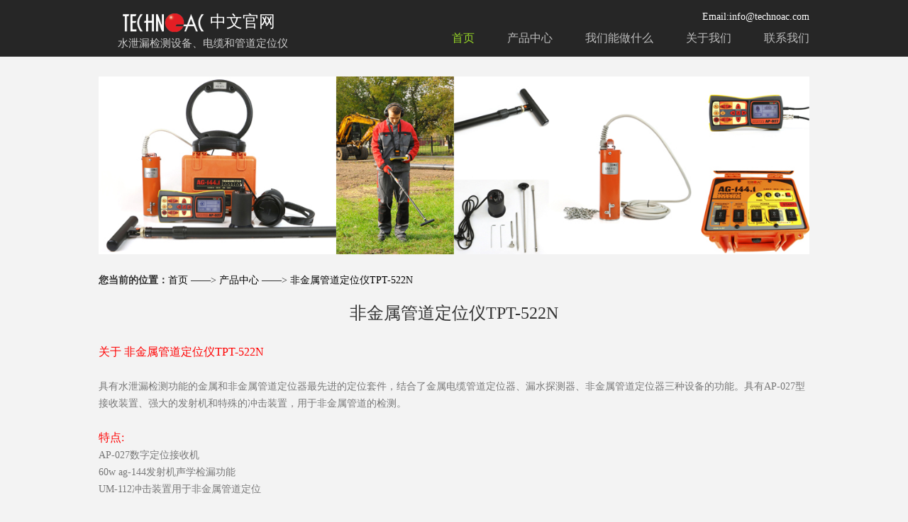

--- FILE ---
content_type: text/html
request_url: http://www.tech-noac.cn/TPT-522N.html
body_size: 8125
content:
<!doctype html>
<html>
<head>
<meta charset="utf-8">
<title>TPT-522N非金属管道定位仪、PVC管道定位仪、PE管道定位仪、进口非金属管道定位仪、橡胶管定位仪、管道定位多功能机、多合一检测仪TPT-522N</title>
<meta name="keywords" content="TPT-522N非金属管道定位仪、PVC管道定位仪、PE管道定位仪、进口非金属管道定位仪、橡胶管定位仪、管道定位多功能机、多合一检测仪TPT-522N">
<meta name="description" content="TPT-522N非金属管道定位仪、PVC管道定位仪、PE管道定位仪、进口非金属管道定位仪、橡胶管定位仪、管道定位多功能机、多合一检测仪TPT-522N">
<meta name="author" content="庞经理，邮箱：info@technoac.com">
<meta name="copyright" content="本网站版权归 庞羽梁仪器仪表（上海）有限公司 所有">
<meta name="revisit-after" content="7 days" >
<meta name="application-name" content="Techno-AC中文 官网" />
<meta name="msapplication-tooltip" content="Techno-AC 中文官网" />
<link href="css/bootstrap.css" rel="stylesheet">
<link rel="stylesheet" type="text/css" href="rs-plugin/css/settings.css" media="screen" />
<link href="css/captions.css" rel="stylesheet" type="text/css">
<link rel="stylesheet" href="megafolio/fancybox/jquery.fancybox.css_v=2.1.3" type="text/css" media="screen" />
<link href="megafolio/css/settings.css" rel="stylesheet" type="text/css">
<link href="css/style.css" rel="stylesheet" type="text/css">
<script type="text/javascript">
<!-- 
//平台、设备和操作系统
//var system ={
//win : false,
//mac : false,
//xll : false
//};
//检测平台
//var p = navigator.platform;
//system.win = p.indexOf("Win") == 0;
//system.mac = p.indexOf("Mac") == 0;
//system.x11 = (p == "X11") || (p.indexOf("Linux") == 0);
//if(system.win||system.mac||system.xll){
//}else{
//window.location.href="http://wap.chinesexj.com/wap/";
//}
-->
</script>
</head>
<!--[if lt IE 9]> 
<script src="js/html5.js"></script>
<![endif]-->
<body class="index">
<script src="js/baidu.js"></script>
<header>

	<div class="width center clearfix nav">
		<h2 class="pull-left"><img height="130" width="130" src="images/23022.png" title="techno-ac中文官网 LOGO"/>中文官网<p>水泄漏检测设备、电缆和管道定位仪</p></h2>
		<nav id="nav" class="pull-right">
			<a href="index.html" title="" target="_self" class="cur">首页</a>
			<a href="product-center.html" title="" target="_blank">产品中心</a>	
			<a href="products.htm#hero" title="" target="_blank">我们能做什么</a>
			<a href="products.htm#services" title="" target="_blank">关于我们</a>			
			<a href="products.htm#cases" title="" target="_blank">联系我们</a>
		</nav>
	<div class="login"><font style="font-size:14px;" color="#FFFFFF"> <a target="_blank" href="email:info@technoac.com">Email:info@technoac.com</a></font></div>
</div>	
	</div>
</header>


<!--网站订制服务-->
<div class="caselist width center clearfix"><img src="images/slider/TPT-522N.jpg" width="100%" height="300" alt="TPT-522N非金属管线定位仪">
<div style="margin-bottom:30px; margin-top:30px; font-size:14px;"><font style="font-weight:bold;">您当前的位置：</font><a href="index.html">首页</a> ——> <a href="product-center.html">产品中心</a> ——> <a href="TPT-522N.html">非金属管道定位仪TPT-522N</a></div>
	<h1 style="text-align:center; font-size:18px;"><font size="+2"><b>非金属管道定位仪TPT-522N</b></font></h1>
	<br/><br/>
		<div class="catelist" align="left" style="line-height:30px;">
          <p><font color="#FF0000" style="font-size:16px"><b>关于 非金属管道定位仪TPT-522N</b></font></p>
          <p><br>
            具有水泄漏检测功能的金属和非金属管道定位器最先进的定位套件，结合了金属电缆管道定位器、漏水探测器、非金属管道定位器三种设备的功能。具有AP-027型接收装置、强大的发射机和特殊的冲击装置，用于非金属管道的检测。
            <br>
            <br>
            <font color="#FF0000" style="font-size:16px">特点:</font><br>
            AP-027数字定位接收机<br>
            60w ag-144发射机声学检漏功能<br>
            UM-112冲击装置用于非金属管道定位<br>
          </p>
          <hr color="#000000" style="background-color:#000000;" size="4">
<div>
<font color="#FF0000"><b>简要描述</b></font><br><br>
  <table width="100%" border="0" style="font-size:16px; line-height:30px;" cellspacing="8">
    <tr>
      <td width="84%"><p>两种操作模式:泄漏检测和路线定位</p>
        <p>接收频率:50 ~ 60Hz/100 ~ 120Hz/512Hz 1024Hz/8192Hz/33kHz</p>
        <p>发射器频率:Hz ~ 512/1024/8192．</p>
        <p>存储31个信号电平．</p>
        <p>图形显示．在显示器上可视显示信号:刻度、图形和频谱．</p>
        <p>测量序列的图形可视化(移动图表)，最大和最小信号电平．</p>
        <p>声音指示选择的带宽两段显示频谱(和“滤波”)信号．</p>
        <p>重量轻．</p>
        <p>长期穿着舒适．</p>
        <p>液晶显示器．</p>
        <p>质量保证:1年</p>
        <p>&nbsp;</p>
        <p>应用程序:．</p>
        <p>地下非金属管道位置．</p>
        <p>3米以下深度的金属或非金属管道漏水检测．</p>
        <p>房屋内部漏水检测探测6米深的地下电缆．</p>
        <p>探测深度达6米的地下金属管道．</p>
        <p>地面工程前勘测地面(BB模式)．</p>
        <p>追踪距离达5公里的金属设施</p></td>
      </tr>
  </table>
  <br><br>
  <table width="100%" border="0" style="font-size:14px; line-height:35px; font-family:Arial, Helvetica, sans-serif; color:#666666" cellspacing="8">
    <tr><td width="47%"><font color="#FF0000" style="font-size:16px;"><b>规范</b></font></td></tr>
    <tr>
      <td>
        <h4 style="font-weight:bold"><b>接收机AP-027技术规范</b></h4>
        <table style="font-size:14px; line-height:30px;" border="1">
          <tbody>
            <tr>
              <th width="205"><p>参数</p>
                </th>
              <th width="394">跟踪</th>
              <th width="365">泄漏检测</th>
            </tr>
            <tr>
              <td>接受信号的类型</td>
              <td>Continious /脉冲</td>
              <td>Continious信号</td>
            </tr>
            <tr>
              <td>频率接收机的过滤器</td>
              <td>中心频率的准谐振滤波器50 . . 60 Hz, 100…。 450赫兹到120到50 Hz,…通过60赫兹540 Hz, 512 Hz / 1024 Hz / 8192 Hz / 33千赫</td>
              <td>”下面的“0范围限制,1/0,15/0,21/0,31/0,45/0,65/0,95/1,38 kHz范围限制“上面”2,00/1,38/0,95/0,65/0,45/0,31/0,21/0,15 kHz</td>
            </tr>
            <tr>
              <td>«宽带»(操作模式)</td>
              <td>0.05到8,6赫兹</td>
              <td>0,09到,20 kHz</td>
            </tr>
            <tr>
              <td>增益系数</td>
              <td colspan="2">100分贝</td>
            </tr>
            <tr>
              <td>目测</td>
              <td colspan="2"><ul>
                <li><strong>液晶显示器,</strong>符号和意义的选择模式和参数。</li>
                <li><strong>动画(移动)的规模输出信号电平</strong></li>
                <li><strong>数字值和动画(移动)的规模输出信号电平</strong></li>
                <li><strong>图形(移动图)的输出信号电平</strong>——输出信号的频率内容的水平</li>
                <li><strong>数字和图形显示输出信号水平保持在“记忆”</strong></li>
              </ul></td>
            </tr>
            <tr>
              <td rowspan="3">声音指示</td>
              <td colspan="2">耳机自然宽带或过滤信号</td>
            </tr>
            <tr>
              <td>Headphones-synthesized声音。 频率调制</td>
              <td>-</td>
            </tr>
            <tr>
              <td>内置的排放国——合成声音。 频率调制</td>
              <td>-</td>
            </tr>
            <tr>
              <td>供应</td>
              <td colspan="2">电压4…7 V - 1型碱性电池АА5 V(4件)。</td>
            </tr>
            <tr>
              <td>时间不少于连续操作</td>
              <td colspan="2">20个小时</td>
            </tr>
            <tr>
              <td>环境温度</td>
              <td colspan="2">-20°С+ 50°С</td>
            </tr>
            <tr>
              <td>进入保护等级</td>
              <td colspan="2">IP54</td>
            </tr>
            <tr>
              <td>接收机ap - 027维度</td>
              <td colspan="2">220×102×42(毫米)</td>
            </tr>
            <tr>
              <td>电子单元的重量</td>
              <td colspan="2">0,46公斤</td>
            </tr>
          </tbody>
        </table><br>
        <h4 style="font-weight:bold">发射机ag - 144技术规范</h4>
        <table>
          <tbody>
            <tr>
              <th width="204">参数</th>
              <th width="765">价值</th>
            </tr>
            <tr>
              <td colspan="2"><strong>赫兹频率生成的信号:</strong></td>
            </tr>
            <tr>
              <td>频率罪f1、f2、f3, + / - 0 1%</td>
              <td>512/1024/8192</td>
            </tr>
            <tr>
              <td>模式的一代</td>
              <td>“SIN”<strong>“连续”</strong><br />
                “SIN”<strong>“3频率”</strong><br />
                “SIN”<strong>“脉搏”</strong></td>
            </tr>
            <tr>
              <td colspan="2"><strong>输出参数的正弦生成:</strong></td>
            </tr>
            <tr>
              <td colspan="2"><strong>最大输出电压,V</strong></td>
            </tr>
            <tr>
              <td>——内部电源</td>
              <td>220</td>
            </tr>
            <tr>
              <td>——与外部蓄电池12 V / 24 V</td>
              <td>330</td>
            </tr>
            <tr>
              <td>——从电源供电</td>
              <td>140</td>
            </tr>
            <tr>
              <td colspan="2"><strong>输出功率W</strong></td>
            </tr>
            <tr>
              <td>——内部电源</td>
              <td>7、5到120</td>
            </tr>
            <tr>
              <td>——与外部蓄电池12 V / 24 V</td>
              <td>45到180</td>
            </tr>
            <tr>
              <td>——从电源供电</td>
              <td>18 - 72</td>
            </tr>
            <tr>
              <td>允许负载电阻</td>
              <td>任何</td>
            </tr>
            <tr>
              <td>负载匹配</td>
              <td>Auto</td>
            </tr>
            <tr>
              <td>电源</td>
              <td>集成的蓄电池组,电源供电。</td>
            </tr>
            <tr>
              <td>发射机的最大尺寸(塑料盒),毫米</td>
              <td>220年x160x145</td>
            </tr>
            <tr>
              <td>最大重量变送器的塑料盒,公斤</td>
              <td>8、2</td>
            </tr>
            <tr>
              <td colspan="2"><strong>使用条件:</strong></td>
            </tr>
            <tr>
              <td>温度</td>
              <td>-30°C + 45°C</td>
            </tr>
            <tr>
              <td>环境保护等级</td>
              <td>IP54</td>
            </tr>
          </tbody>
        </table>	  
	  
	  </td>
    </tr>
    <tr>
      <td style="vertical-align:inherit; text-align:left;" align="right"><img src="images/slider/morearrow.png" alt="关于TPT-522N非金属管线定位仪的操作及资料，更多内容请咨询我们的商务经理。">&nbsp;&nbsp;<a href="#">关于TPT-522N非金属管线定位仪的操作及资料，更多内容请咨询我们的商务经理。</a></td>
    </tr>
  </table>
    <br>
</div>
<font color="#FF0000"></font><span class="catelist" style="line-height:30px;"></span><br>
<br>		
  </div>	
</div>


<div class="out out_home">
	<div class="width center">
		<p>
		<a target="_blank" href="http://tech-noac.cn" title="Techno-AC中文官网">Techno-AC中文官网</a>
        <a href="http://www.helloinstruments.com/" target="_blank" title="进口设备、管线仪、听漏仪">庞羽梁仪器仪表（上海）有限公司</a>
		<a target="_blank" href="http://www.paliyana.com/" title="帕利亚纳、非金属管线仪、进口听漏设备">北京帕利亚纳科贸有限公司</a>
		<a target="_blank" href="http://www.dllgkj.com/" title="漏水检测服务公司、外网测漏、室内测漏">良格科技</a>
		<a target="_blank" href="http://www.tech-noac.cn/sitemap.html" title="Techno-AC中文官网 网站地图">网站地图</a>
		</p>
		<div class="m">
		<a target="_blank" class="btn1 xbtn" href="#">
			<span class="xbtn_span"></span>
		</a>
		</div>
	</div>
</div>

<footer>
	<div class="width center">
		<div class="pull-left">
		<table width="100%" height="" border="0" cellpadding="20" cellspacing="20" style="font-size:14px;">
          <tr height="40">		    <td><font color="#FF0000">管线定位：</font></td>
            <td><p><a href="AG-309.15N.html" title="金属管道定位">金属管道定位</a></p></td>
		    <td><font color="#FF0000">电缆检测：</font></td>
            <td><p><a href="TDR-TA4.7.html" title="时域反射仪">时域反射仪</a></p></td><td width="10">&nbsp;</td>
            <td><font color="#FF0000">漏水定位：</font></td>
            <td><p><a href="AT-407N.html" title="高精度数字听漏仪">高精度数字听漏仪</a></p></td>
</tr>
          <tr height="40">
		    <td>&nbsp;</td>
            <td><p><a href="tpt-522N.html" title="非金属管道定位">非金属管道定位</a></p></td>
            <td></td>
            <td><p><a href="TDR-TA4.7.html" title="电缆故障检测仪">电缆故障检测仪</a></p></td><td width="10">&nbsp;</td>
            <td>&nbsp;</td>
            <td><p><a href="TPT-522N.html" title="听漏管线定位三合一检测仪">听漏管线定位三合一检测仪</font></a></p></td>
          </tr>
          <tr height="40">            
		    <td>&nbsp;</td>            <td><p><a href="AG-309.15N.html" title="带电/不带电电缆定位">带电/不带电电缆定位</a></p></td>
            <td></td>
            <td></td><td width="10">&nbsp;</td>
            <td>&nbsp;</td>
            <td><p><a href="ATG-435.15N.html" title="听漏电缆定位二合一检测仪">听漏电缆定位二合一检测仪</a></p></td>
          </tr>
		  <tr><td colspan="5">&nbsp;</td></tr>
        </table>
		<p style="color:#FFFFFF;">版权所有 Techno-AC集团&nbsp;&nbsp;&nbsp;&nbsp</p>
	  </div>
		<div class="pull-right">
<!--			
<a href="" class="sina pull-left">官方微博</a>
<span class="pull-left"></span>
<a href="javascript:void(0)" class="qrcode pull-left" title="公司"></a>
-->
<p align="center" style="font-size:15px; color:#FF0000; margin-top:15px;">
<img src="images/qrcode.png" width="80%" height="80%" alt="Techno-ac品牌logo" />
<br />

</p>
		</div>
	</div>
</footer>
<div id="backtotop"> 
<a title="返回顶部"></a> 
</div>
<!--<script src="//ajax.googleapis.com/ajax/libs/jquery/1.7.2/jquery.min.js"></script>-->
<script>window.jQuery || document.write(unescape('%3Cscript src="js/jquery.min.js"%3E%3C/script %3E'))</script>
<script type="text/javascript" src="js/bootstrap.min.js"></script>
	<script type="text/javascript" src="js/jquery.themepunch.plugins.min.js"></script>
	<script type="text/javascript" src="megafolio/fancybox/jquery.fancybox.pack.js_v=2.1.3"></script>
	<script type="text/javascript" src="megafolio/fancybox/helpers/jquery.fancybox-media.js_v=1.0.5"></script>
	<script type="text/javascript" src="js/jquery.themepunch.showbizpro.js"></script>
	<script type="text/javascript" src="rs-plugin/js/jquery.themepunch.revolution.min.js"></script>
	<script type="text/javascript" src="js/jquery.jscrollpane.min.js"></script>
	<script type="text/javascript" src="js/jquery.mousewheel.js"></script>
	<script type="text/javascript" src="js/retina.js" ></script>
	<script type='text/javascript' src='js/mediaelement-and-player.min.js'></script>
	<script type='text/javascript' src='js/FitVids.js'></script>
	<script type="text/javascript" src="js/screen.js" ></script>
	<script type="text/javascript" src="js/jquery.slides.min.js" ></script>
<script type="text/javascript">
	$(function () {	
		$('#yewu').slidesjs({
			preload: true,
	        preloadImage: 'images/loader.gif',
	        play: 3000,
	        pause: 2500,
			width: 240,
	        height: 128,
	        hoverPause: true,
	        effect: {
	          fade: {
	            speed: 400
	          }
	        },
			play: {
	          auto: true
	        }
    	});
		$('.demo').hover(function(){
			$(this).find('a').addClass('g');
			$(this).find('i').show()
		},function(){
			$(this).find('a').removeClass('g');
			$(this).find('i').hide();
		})

	$(".caselist div.list").hover(function(){
		$('.case_w',this).stop().animate({"bottom":"28px"},400);	
		$(".fire",this).stop().show();
		$(".y",this).stop().css({'top':'20px'}).animate({'top':"60px"},100).show();
	},function(){
		$('.case_w',this).stop().animate({"bottom":"10px"},400);
		$('.fire, .x, .y,.z,.q',this).hide();
	});	
	$('.search').focus(function(){
		var datap = $(this).attr('data-p');
		if($.trim($(this).val())==datap){
			$(this).val('');
		}
	});
	$('.search').blur(function(){
		var datap = $(this).attr('data-p');
		if($.trim($(this).val())==""){
			$(this).val(datap);
		}
	})
	$('.newsicon').hover(function(){
		$(this).children('a').animate({'opacity':'1'},500)
	},function(){
		$(this).children('a').animate({'opacity':'0'},500)
	})
	$(window).scroll(function () {
        if ($(window).scrollTop() > 100) {
            $("#backtotop").fadeIn(1500);
        }
        else {
            $("#backtotop").fadeOut(1500);
        }
    });
    //当点击跳转链接后，回到页面顶部位置
    $("#backtotop").click(function () {
        $('body,html').animate({ scrollTop: 0 }, 1000);
        return false;
    });
    $('#navigation a').click(function(){
    	$(this).addClass('cur').siblings('.cur').removeClass('cur');
    	$(this).parent().next('.catelist').children('.cate').eq(($(this).index()+1)/2).show().siblings('.cate').hide();
    })
    $('.newslist li:even').addClass('ml0')

    //setTimeout($('#logo img').animate({'opacity':'1'}),5000);
})
    var bindex=0;
    function banner_timer(){
    	bindex++;
		if(bindex==6)
		{
			bindex=0;
		}
		//alert(bindex)
		if(bindex%2){
			$('#logo .logo2').animate({'opacity':'1'},2000)
		}
		else{
			$('#logo .logo2').animate({'opacity':'0'},2000)
		}
	}
	setInterval(banner_timer,2000);
</script>	
<script type="text/javascript">
    window._pt_lt = new Date().getTime();
    window._pt_sp_2 = [];
    _pt_sp_2.push('setAccount,7aabfadc');
    var _protocol = (("https:" == document.location.protocol) ? " https://" : " http://");
    (function() {
        var atag = document.createElement('script'); atag.type = 'text/javascript'; atag.async = true;
        atag.src = _protocol + 'js.ptengine.cn/7aabfadc.js';
        var s = document.getElementsByTagName('script')[0];
        s.parentNode.insertBefore(atag, s);
    })();
</script>
                        
</body>
</html>

--- FILE ---
content_type: text/css
request_url: http://www.tech-noac.cn/css/captions.css
body_size: 1387
content:
@import url(http://fonts.googleapis.com/css?family=Open+Sans:400,300,700&subset=latin,cyrillic);



.tp-caption.slidetitle	{
	font-weight:300;
	position: absolute;
	color:#fff;
	font-famil:'Open Sans', sans-serif;
	font-size:14px;
}

.tp-caption.slidereadmore	{
	font-weight:400;
	position: absolute;
	color:#fff;
	font-famil:'Open Sans', sans-serif;
	font-size:12px;
}


.tp-caption.slidesubtitle	{
	font-weight:300;
	position: absolute;
	color:#fff;
	font-famil:'Open Sans', sans-serif;
	font-size:14px;
}


.tp-caption.slidetext	{
	font-weight:300;
	position: absolute;
	color:#fff;
	font-famil:'Open Sans', sans-serif;
	font-size:14px;
	line-height:22px;
}


.tp-caption.black	{
		color:#000 !important;
}


.tp-caption.medium_white_on_black_sevent {
			position: absolute;
			color: #fff;
			text-shadow: none;
			font-size: 38px;
			line-height:38px;
			font-family: 'Open Sans', sans-serif;
			background:#000;
            padding:10px 15px;
  			text-align: center;
            font-weight:600;
		}

.tp-caption.small_white_on_black_sevent {
			position: absolute;
			color: #fff;
			text-shadow: none;
			font-size: 20px;
			line-height:20px;
			font-family: 'Open Sans', sans-serif;
			background:#000;
            padding:10px 15px;
  			text-align: center;
            font-weight:400;
		}

.tp-caption.huge_white_sevent {
			position: absolute;
			color: #fff;
			text-shadow: none;
			font-size: 76px;
			line-height:76px;
			font-family: 'Open Sans', sans-serif;

  			text-align: center;
            font-weight:300;
		}

.tp-caption.huge_white_sevent-bold {
			position: absolute;
			color: #fff;
			text-shadow: none;
			font-size: 76px;
			line-height:76px;
			font-family: 'Open Sans', sans-serif;
  			text-align: center;
            font-weight:700;
		}

.tp-caption.big_white_sevent {
			position: absolute;
			color: #fff;
			text-shadow: none;
			font-size: 56px;
			line-height:56px;
			font-family: 'Open Sans', sans-serif;

  			text-align: center;
            font-weight:300;
		}

.tp-caption.big_white_shadow_sevent {
			position: absolute;
			color: #fff;
			text-shadow: none;
			font-size: 56px;
			line-height:56px;
			font-family: 'Open Sans', sans-serif;
			text-shadow:0px 0px 1px rgba(0,0,0,0.6);
  			text-align: center;
            font-weight:300;
  			background-color:rgba(0,0,0,0.2);
  			padding:10px 15px;
		}

.tp-caption.medium_white_sevent {
			position: absolute;
			color: #fff;
			text-shadow: none;
			font-size: 38px;
			line-height:38px;
			font-family: 'Open Sans', sans-serif;

  			text-align: center;
            font-weight:600;
		}

.tp-caption.huge_black_sevent {
			position: absolute;
			color: #000;
			text-shadow: none;
			font-size: 76px;
			line-height:76px;
			font-family: 'Open Sans', sans-serif;

  			text-align: center;
            font-weight:300;
		}

.tp-caption.big_black_sevent {
			position: absolute;
			color: #000;
			text-shadow: none;
			font-size: 56px;
			line-height:56px;
			font-family: 'Open Sans', sans-serif;

  			text-align: center;
            font-weight:300;
		}

.tp-caption.big_black_sevent2 {
			position: absolute;
			color: #000;
			text-shadow: none;
			font-size: 50px;
			line-height:56px;
			font-family: 'Open Sans', sans-serif;

  			text-align: center;
            font-weight:300;
		}

.tp-caption.medium_black_sevent {
			position: absolute;
			color: #000;
			text-shadow: none;
			font-size: 46px;
			line-height:46px;
			font-family: 'Open Sans', sans-serif;

  			text-align: center;
            font-weight:300;
		}

.tp-caption.small_white_sevent {
			position: absolute;
			color: #fff;
			text-shadow: none;
			font-size: 16px;

			font-family: 'Open Sans', sans-serif;


            font-weight:400;
		}

.tp-caption.small_black4_sevent {
			position: absolute;
			color: #000;
			text-shadow: none;
			font-size: 14px;
			font-family: 'Open Sans', sans-serif;
            font-weight:300;
            line-height:18px;
		}

.tp-caption.small_black4_sevent-r {
			position: absolute;
			color: #000;
			text-shadow: none;
			font-size: 14px;
			font-family: 'Open Sans', sans-serif;
            font-weight:300;
            line-height:18px;
  			text-align:right;
		}

.tp-caption.small_white4_sevent-r {
			position: absolute;
			color: #fff;
			text-shadow: none;
			font-size: 14px;
			font-family: 'Open Sans', sans-serif;
            font-weight:300;
            line-height:18px;
  			text-align:right;
		}

.tp-caption.small_black3_sevent {
			position: absolute;
			color: #000;
			text-shadow: none;
			font-size: 20px;
			font-family: 'Open Sans', sans-serif;
            font-weight:400;
		}

.tp-caption.small_black3_bg_sevent {
			position: absolute;
			color: #000;
			text-shadow: none;
			font-size: 20px;
			font-family: 'Open Sans', sans-serif;
            font-weight:400;
      background-color:rgba(255,255,255,0.4);
      padding:5px 10px;
		}
.tp-caption.small_black2_sevent {
			position: absolute;
			color: #000;
			text-shadow: none;
			font-size: 22px;
			font-family: 'Open Sans', sans-serif;
            font-weight:300;
		}

.tp-caption.small_white2_sevent {
			position: absolute;
			color: #fff;
			text-shadow: none;
			font-size: 18px;
			font-family: 'Open Sans', sans-serif;
            font-weight:300;
		}
.tp-caption.big_white{
			position: absolute;
			color: #fff;
			text-shadow: none;
			font-weight: 700;
			font-size: 36px;
			line-height: 36px;
			font-family: Arial;
			padding: 0px 4px;
			padding-top: 1px;
			margin: 0px;
			border-width: 0px;
			border-style: none;
			background-color:#000;
			letter-spacing: -1.5px;
		}

.tp-caption.big_orange{
			position: absolute;
			color: #ff7302;
			text-shadow: none;
			font-weight: 700;
			font-size: 36px;
			line-height: 36px;
			font-family: Arial;
			padding: 0px 4px;
			margin: 0px;
			border-width: 0px;
			border-style: none;
			background-color:#fff;
			letter-spacing: -1.5px;
		}

.tp-caption.big_black{
			position: absolute;
			color: #000;
			text-shadow: none;
			font-weight: 700;
			font-size: 36px;
			line-height: 36px;
			font-family: Arial;
			padding: 0px 4px;
			margin: 0px;
			border-width: 0px;
			border-style: none;
			background-color:#fff;
			letter-spacing: -1.5px;
		}

.tp-caption.medium_grey{
			position: absolute;
			color: #fff;
			text-shadow: none;
			font-weight: 700;
			font-size: 20px;
			line-height: 20px;
			font-family: Arial;
			padding: 2px 4px;
			margin: 0px;
			border-width: 0px;
			border-style: none;
			background-color:#888;
			white-space:nowrap;
			text-shadow: 0px 2px 5px rgba(0, 0, 0, 0.5);
		}

.tp-caption.small_text{
			position: absolute;
			color: #fff;
			text-shadow: none;
			font-weight: 700;
			font-size: 14px;
			line-height: 20px;
			font-family: Arial;
			margin: 0px;
			border-width: 0px;
			border-style: none;
			white-space:nowrap;
			text-shadow: 0px 2px 5px rgba(0, 0, 0, 0.5);
		}

.tp-caption.medium_text{
			position: absolute;
			color: #fff;
			text-shadow: none;
			font-weight: 700;
			font-size: 20px;
			line-height: 20px;
			font-family: Arial;
			margin: 0px;
			border-width: 0px;
			border-style: none;
			white-space:nowrap;
			text-shadow: 0px 2px 5px rgba(0, 0, 0, 0.5);
		}

.tp-caption.large_text{
			position: absolute;
			color: #fff;
			text-shadow: none;
			font-weight: 700;
			font-size: 40px;
			line-height: 40px;
			font-family: Arial;
			margin: 0px;
			border-width: 0px;
			border-style: none;
			white-space:nowrap;
			text-shadow: 0px 2px 5px rgba(0, 0, 0, 0.5);
		}

.tp-caption.very_large_text{
			position: absolute;
			color: #fff;
			text-shadow: none;
			font-weight: 700;
			font-size: 60px;
			line-height: 60px;
			font-family: Arial;
			margin: 0px;
			border-width: 0px;
			border-style: none;
			white-space:nowrap;
			text-shadow: 0px 2px 5px rgba(0, 0, 0, 0.5);
			letter-spacing: -2px;
		}

.tp-caption.very_big_white{
			position: absolute;
			color: #fff;
			text-shadow: none;
			font-weight: 700;
			font-size: 60px;
			line-height: 60px;
			font-family: Arial;
			margin: 0px;
			border-width: 0px;
			border-style: none;
			white-space:nowrap;
			padding: 0px 4px;
			padding-top: 1px;
			background-color:#000;
					}

.tp-caption.very_big_black{
			position: absolute;
			color: #000;
			text-shadow: none;
			font-weight: 700;
			font-size: 60px;
			line-height: 60px;
			font-family: Arial;
			margin: 0px;
			border-width: 0px;
			border-style: none;
			white-space:nowrap;
			padding: 0px 4px;
			padding-top: 1px;
			background-color:#fff;
					}

.tp-caption.boxshadow{
		-moz-box-shadow: 0px 0px 20px rgba(0, 0, 0, 0.5);
		-webkit-box-shadow: 0px 0px 20px rgba(0, 0, 0, 0.5);
		box-shadow: 0px 0px 20px rgba(0, 0, 0, 0.5);
	}

.tp-caption.black{
		color: #000;
		text-shadow: none;
	}

.tp-caption.noshadow {
		text-shadow: none;
	}

.tp-caption a {
	color: #ff7302; text-shadow: none;	-webkit-transition: all 0.2s ease-out; -moz-transition: all 0.2s ease-out; -o-transition: all 0.2s ease-out; -ms-transition: all 0.2s ease-out;
}

.tp-caption a:hover {
	color: #ffa902;
}

--- FILE ---
content_type: text/css
request_url: http://www.tech-noac.cn/css/style.css
body_size: 24932
content:
html, body, div, span, object, iframe,
h1, h2, h3, h4, h5, h6, p, blockquote, pre,
a, abbr, acronym, address, big, cite, code,
del, dfn, em, img,
small, strike, strong,b, i,
dl, dt, dd, ol, ul, li,
fieldset, form, label, legend,
table, caption, tbody, tfoot, thead, tr, th, td,
article, aside, canvas, details,
figure, figcaption, footer, header, hgroup,
menu, nav, section, summary,
time, audio, video {
  margin: 0;
  padding: 0;
  border: 0;
  font: inherit;
  font-size: 100%;
  vertical-align: baseline;
}
h1,h2,h3,h4,h5,h6 {
	font-family:inherit;
	font-weight:normal;
	line-height:1em;
	color:inherit;
	text-rendering:optimizelegibility
}
h1 small,h2 small,h3 small,h4 small,h5 small,h6 small {
	font-weight:normal;
	line-height:1;
}
html {line-height: 1;font-size:100%;-webkit-text-size-adjust:100%;-ms-text-size-adjust:100%; font-family: "microsoft yahei";}
ol, ul {list-style: none;}
table {border-collapse: collapse;border-spacing: 0;}
caption, th, td {text-align: left;font-weight: normal;vertical-align: middle;}
q, blockquote {quotes: none;}
q:before, q:after, blockquote:before, blockquote:after {content: "";content: none;}
article, aside, details, figcaption, figure, footer, header, hgroup, menu, nav, section, summary {display: block;}
img {border: none;max-width: 100%;vertical-align: middle;}
::selection {color: #fff;background-color: #96d527;}
::-moz-selection {color: #fff;background-color: #96d527;}
.clearfix {*zoom:1}.clearfix:before, .clearfix:after {display:table;line-height:0;content:""}.clearfix:after {clear:both}
a{transition: all .5s linear; color: #000000; text-decoration: none;}
a:hover,a.cur{ color: #96d527;text-decoration: none;}

.width{ width: 1002px;}
.center{ margin: 0 auto}
.show {display:block}
.hide {display:none}
.text-left {text-align:left}
.text-right {text-align:right}
.text-center {text-align:center}
.pull-right {float:right}
.pull-left {float:left}
/**/
header{ height: 80px; width: 100%; position: relative;background-color: #262626; color: #fff;left:0;top:0;z-index:999;position:fixed!important;position:absolute;
_top:       expression(eval(document.compatMode &&
            document.compatMode=='CSS1Compat') ?
            documentElement.scrollTop + (document.documentElement.clientHeight-this.offsetHeight)/2 :
            document.body.scrollTop + (document.body.clientHeight - this.clientHeight)/2);/*IE5 IE5.5*/;}
footer{ height: 146px; width: 100%; background-color: #292929; color: #fff; padding: 32px 0;}
header .login{ text-align: right; color: #fff; position: absolute; right: 0;top: 15px;}
header .login a{ color: #fff; display: inline-block; font-size: 14px;  opacity: 1;filter:alpha(opacity=60); padding-left: 20px; height: 15px; line-height: 15px; margin-left: 10px;}
header .login a:hover{ color: #96d527}
header .login a.reg{ background: url(../images/p.png) no-repeat 0 0;}
header .login a.l{ background: url(../images/d.png) no-repeat 0 0;}
footer p{ line-height: 30px;}
footer p a{color:#FFFFFF;}
footer div.pull-right{ width: 277px; height: 82px;}
footer div.pull-right a.sina{ display: block; width: 130px; height: 22px; background: url(../images/sina.png) no-repeat center 10px; font-size: 12px;color: #979797;line-height: 50px;padding-top: 38px;}
footer div.pull-right a.qrcode{display: block; width: 161px; height: 80px; background: url(../images/qrcode.png) no-repeat 0 0; text-indent: -1000em; outline: none;}
footer div.pull-right span{ display: block; width: 61px; height: 12px; text-align: center; font-size: 12px; padding-top: 67px; color: #979797}



#logo{ width: 80px; height: 80px; /*background:url(../images/logo.png) no-repeat center center; text-indent: -1000em;*/ position: absolute; left: 50%; margin-left: -582px;}
#logo a{ display: block; height: 80px;}
#logo a img{ position: absolute; z-index: 10}
#logo a img.logo2{ position: absolute; z-index: 15; opacity: 0}
nav{ height: 16px; margin-top: 46px;}
nav a{float: left; margin-left: 46px; color: #bdbdbd}
.nav { position: relative;}
.nav h2{ font: 23px/25px "microsoft yahei"; padding:18px 0 0 27px;}
.nav h2 p{ font: 15px/30px "microsoft yahei"; color:#CCCCCC;}

/*首页*/

.caselist{ margin-top: 108px;}





h1.white,
h2.white,
h3.white,
h4.white,
h5.white,
h6.white				{	color:#fff;}

h1.black,
h2.black,
h3.black,
h4.black,
h5.black,
h6.black				{	color:#000;}

h1.gray,
h2.gray,
h3.gray,
h4.gray,
h5.gray					{	color:#777;}

h1.blue,
h2.blue,
h3.blue,
h4.blue,
h5.blue					{	color:#40c3ff;}

h1.green,
h2.green,
h3.green,
h4.green,
h5.green					{	color:#65ca60;}

h1.purple,
h2.purple,
h3.purple,
h4.purple,
h5.purple					{	color:#a400ac;}


.hiddenatstart				{	display:none;}

h1.thin, h2.thin,h3.thin,
h4.thin,h5.thin			 	{		font-weight:300 !important;}

.extrabig					{		font-size:29px; font-weight:600;}

.nomargin					{		margin-bottom:0px; margin-top:0px;}





p a, p a:visited 		{ 	line-height: inherit; }

.divide0	{width:100%; height:0px;}
.divide5	{width:100%; height:5px;}
.divide10	{width:100%; height:10px;}
.divide15	{width:100%; height:15px;}
.divide20	{width:100%; height:20px;}
.divide25	{width:100%; height:25px;}
.divide30	{width:100%; height:30px;}
.divide40	{width:100%; height:40px;}
.divide45	{width:100%; height:45px;}
.divide50	{width:100%; height:50px;}
.divide55	{width:100%; height:55px;}
.divide60	{width:100%; height:60px;}

.rm10		{	margin-right:10px;}
.rm20		{	margin-right:20px;}
.rm40		{	margin-right:20px;}

.mt4		{	margin-top:4px;}
.mtm5		{	margin-top:-5px;}

.pr15		{	padding-right:15px;}

.relativepos	{	position: relative}

.nobottommargin	{	margin-bottom:0px !important;}

p			{	font-size:14px; font-weight:400; color:#777;line-height:24px;	}
p.small		{	font-size:12px;  }
p.big		{	font-size:23px; line-height:32px; font-weight:300;color:#999;}
.italic		{	font-style:italic;}
p.thin		{	color:#555;font-weight:300;}
p.white		{	color:#fff;}
p.black		{	color:#000;}

.intro		{	font-size:15px; line-height:20px; font-weight:400;}

.txt-center, .centered	{	text-align:center;}

.mcentered	{	margin:auto;}

.txt-left	{	text-align:left;}
.txt-right	{	text-align:right;}


.leftfloat	{	float:left}
.rightfloat	{	float:right;}



/*************************************
	-	CONTAINER SPECIALITIES  -
*************************************/
.container						{	padding:0px 20px;}
.container.withverticalpadding	{	padding-top:36px;padding-bottom:36px;}

.bgcolor						{	background:#efefef;}
.bgcolor p						{	color:#191a1c;}

.bgcolor.white					{	background-color:#fff;}
.bgcolor.white p				{	color:#777;}

.bgcolor.white p.black			{	color:#000;}

.bgcolor.green					{	background-color:#65ca60;}
.bgcolor.green p				{	color:#fff;}

.bgcolor.green h1,
.bgcolor.green h2,
.bgcolor.green h3,
.bgcolor.green h4,
.bgcolor.green h5,
.bgcolor.green h6				{	color:#fff;}



/************************************
	-	CONTENT SHORTCODES	-
************************************/


	.one_half 		{ width: 49%;   position:relative;}
	.one_third 		{ width: 32%;  position:relative;}
	.two_third 		{ width: 66%; position:relative;}
	.three_fourth	{ width: 74%;    position:relative;}
	.four_fifth		{ width: 78%     position:relative;}
	.one_fourth 	{ width: 23.5%;   position:relative;}
	.one_fifth 		{ width: 18.2%; position:relative;}
	.two_fifth 		{ width: 37.6%; position:relative;}
	.three_fifth 	{ width: 58.3%; position:relative;}
	.one_sixth 		{ width: 13.33%; position:relative;}

	.one_half,
	.one_third,
	.two_third,
	.one_fourth,
	.one_fifth,
	.three_fourth,
	.one_sixth,
	.four_fifth,
	.two_fifth,
	.three_fifth	{ margin-right: 2%; margin-bottom: 0px; float: left; }

	.lastcolumn { margin-right: 0!important; clear: right; }


	@media only screen and (min-width: 768px) and (max-width: 979px) {
			}

	@media only screen and (max-width: 767px) {
		.one_half, .one_third, .two_third, .one_fourth, .one_fifth, .one_sixth,  .two_fifth, .three_fifth{ width: 100%; margin-bottom:40px;}
		.lastcolumn	{	margin-bottom:0px;}
		.mobilecentered	{	text-align:center;}
	}




/******************************
	-	HEADER	-
********************************/


.header-container	{		background-color:#fff;
							height:115px;}
.header-container.container	{	padding:0px;}

.logo		{	background:url(..\images\tiles\logo.png) no-repeat; width:135px; height:115px;
				float:left;	}

.page-topimage	{	width:100%;}


/******************************
	-	SUBFOOTER	-
********************************/
.footer			{	background:#efefef; padding:40px 0px;}

.subfooter		{	background-color:#191a1c}
.subfooter p 	{	line-height:50px; margin-bottom:0; color:#bbb; }


/******************************
	-	NAVIGATION	-
********************************/


		@media only screen and (min-width: 980px) and (max-width: 1199px) {

    	}


    	@media only screen and (min-width: 768px) and (max-width: 979px) {
	    		.nav-mainline	{	padding-left:10px;}
				#nav 			{	margin-right:10px}

    	}

        @media only screen and (min-width: 480px) and (max-width: 767px) {
	        .header		{	padding: 0px 20px;}


    	}



        @media only screen and (min-width: 0px) and (max-width: 479px) {
			.header		{	padding: 0px 20px;}
        }



/******************************
	-  RESOPNSIVE MENU  -
******************************/



.responsive_wrapper			{	z-index:10000;display:none; position:absolute; top:0px;left:0px; width:100%;height:1500px; overflow:hidden;}
.responsive_wrapper.active {	display:block;}

.resp-navigator			{	background:url(..\images\tiles\mobile-nav-indicator-black2.png) no-repeat top right; width:50px; height:50px; position:absolute;right:35px;top:35px;
							display:none;}

@media all and (-webkit-min-device-pixel-ratio : 1.5)	{
						.resp-navigator			{	background:url(..\images\tiles\mobile-nav-indicator-black2@2x.png) no-repeat top right;
													background-size: 100% 100%;
												}
}

.resp-closer				{		position:absolute;top:0px;left:-48px; width:48px;height:48px;
									background:url(..\images\tiles\close-icon.png) no-repeat center;
									background-color:#000;
									-webkit-transition: all 0.4s ease-in-out;
									-moz-transition: all 0.4s ease-in-out;
									-o-transition: all 0.4s ease-in-out;
									-ms-transition: all 0.4s ease-in-out;
									transition: all 0.4s ease-in-out;
									cursor:pointer;
								}
.resp-closer:hover			{	color:#565656;}
#responsive-menu			{	z-index:10000;position:absolute; top:35px; right:-400px;

								max-width:250px;

								-webkit-transition: all 1s ease-in-out;
								-moz-transition: all 1s ease-in-out;
								-o-transition: all 1s ease-in-out;
								-ms-transition: all 1s ease-in-out;
								transition: all 1s ease-in-out;
							}

#responsive-menu.active		{	right:0px;}
.resp-menuheader			{	line-height:48px; background:#000; color:#fff; text-align:center;font-size:14px; }
#responsive-menu ul			{	}

#responsive-menu ul	li      {   line-height:40px;  padding:0px 20px;color:#000; font-size:12px;
	box-shadow: 0px 0px 3px 1px rgba(128,128,128,0.2);
								-webkit-box-shadow: 0px 0px 3px 1px rgba(128,128,128,0.2);
								-moz-box-shadow: 0px 0px 3px 1px rgba(128,128,128,0.2);

							}

#responsive-menu ul	li
#responsive-menu ul	li a,
#responsive-menu ul	li a:visited,
#responsive-menu ul	li a:focus,
#responsive-menu ul	li a:hover {	color:#fff !important;}

#responsive-menu ul	li.rev-toplevel				{	background:#f2f2f2; border-bottom:1px solid #ccc;}
#responsive-menu ul	li.rev-sublevel				{	background:#65ca60; margin-left:20px;padding-left:30px; border-bottom:1px solid #41c225;}
#responsive-menu ul	li.rev-subsublevel			{	background:#000; margin-left:30px;padding-left:40px;border-bottom:1px solid #333;}

#responsive-menu .rev-toplevel,
#responsive-menu .rev-toplevel a,
#responsive-menu .rev-toplevel a:visited		{	color:#555 !important; font-weight:600; font-size:14px;}

#responsive-menu .rev-sublevel,
#responsive-menu .rev-sublevel a,
#responsive-menu .rev-sublevel a:visited		{	color:#fff !important; font-size:13px;}

#responsive-menu .rev-subsublevel,
#responsive-menu .rev-subsublevel a,
#responsive-menu .rev-subsublevel a:visited		{	color:#fff !important; font-size:11px;}



  @media only screen and (min-width: 768px) and (max-width: 979px) {


  }


   @media only screen and (min-width: 480px) and (max-width: 767px) {


		.resp-navigator	{	display:block;}
   }

   @media only screen and (min-width: 0px) and (max-width: 479px) {


		.resp-navigator	{	display:block;}
   }




/******************************
	-	SOCAIL WRAPPER	-
********************************/

.social_wrapper	{	background-color:#fff; }
.wearesoc			{	line-height:50px; 	font-size:17px; 	font-style: italic; 	color:rgba(0,0,0,0.5);	width:135px;text-align:center; float:left}

.socials			{	float:left; cursor:pointer;}
.social				{	float:left; margin-top:1px; border:1px solid rgba(229,229,229,0); padding:13px;
						-moz-opacity:0.5; filter:alpha(opacity=50); opacity:0.5;
						-webkit-transition: all 0.2s ease-out;-moz-transition: all 0.2s ease-out;-o-transition: all 0.2s ease-out;-ms-transition: all 0.2s ease-in-out; }


.social:hover		{	background-color:rgb(247,247,247); border:1px solid rgba(229,229,229,1);
						-moz-opacity:1; filter:alpha(opacity=100); opacity:1;
}

.noborders .social,
.noborders .social:hover	{	background-color:transparent !important; border:none !important; padding:0px 10px 0px 0px;}

.social .soc		{ -webkit-transition: all 0.2s ease-out;-moz-transition: all 0.2s ease-out;-o-transition: all 0.2s ease-out;-ms-transition: all 0.2s ease-in-out; }

.soc1				{	width:20px; height:20px; background: url(..\images\socials\facebook.png) no-repeat top left}
.soc2				{	width:20px; height:20px; background: url(..\images\socials\google_plus.png) no-repeat top left}
.soc3				{	width:20px; height:20px; background: url(..\images\socials\twitter.png) no-repeat top left}
.soc4				{	width:20px; height:20px; background: url(..\images\socials\bebo.png) no-repeat top left}
.soc5				{	width:20px; height:20px; background: url(..\images\socials\instagram.png) no-repeat top left}
.soc6				{	width:20px; height:20px; background: url(..\images\socials\myspace.png) no-repeat top left}

.social:hover .soc	{	background-position:left bottom;}

@media all and (-webkit-min-device-pixel-ratio : 1.5)	{
					.soc1				{	background-size:100% 100%;width:20px; height:20px; background: url(..\images\socials\facebook@2x.png) no-repeat top left}
					.soc2				{	background-size:100% 100%;width:20px; height:20px; background: url(..\images\socials\google_plus@2x.png) no-repeat top left}
					.soc3				{	background-size:100% 100%;width:20px; height:20px; background: url(..\images\socials\twitter@2x.png) no-repeat top left}
					.soc4				{	background-size:100% 100%;width:20px; height:20px; background: url(..\images\socials\bebo@2x.png) no-repeat top left}
					.soc5				{	background-size:100% 100%;width:20px; height:20px; background: url(..\images\socials\instagram@2x.png) no-repeat top left}
					.soc6				{	background-size:100% 100%;width:20px; height:20px; background: url(..\images\socials\myspace@2x.png) no-repeat top left}
}





/******************************
	-	SLIDER WRAPPER	-
********************************/
.slider_wrapper				{	width:100%;
								padding:20px 0px;
								position:relative;
								overflow:hidden;}

.fws_wrapper				{	width:100%;
								padding:1px 0px 0px;
								overflow-y:hidden;
								position:relative;
								overflow:visible;
							}

.fullwidth_slider			{	position:relative; height:450px; overflow:visible; width:100px;}

.fs-entry					{	position:absolute;overflow:hidden;
								 -webkit-transform: translateZ(10);
								-webkit-backface-visibility: hidden;
								-webkit-perspective: 1000;


							}


.fs-entry .imageholder	 	{	background-size:cover; width:100%;height:100%;background-position:center center;
								-webkit-transition: all 0.2s ease-out;-moz-transition: all 0.2s ease-out;-o-transition: all 0.2s ease-out;-ms-transition: all 0.2s ease-in-out;
								 position:absolute;
								 top:-1px;
								 left:0px;
								  -moz-opacity:1; filter:alpha(opacity=100); opacity:1;
								  z-index:1;
							}



/** THE TRANSITION EFFECTS FOR THE FULL WIDHT SLIDER **/


.fs-entry:hover .imageholder {	 -moz-transform:scale(1.25,1.25);
								  -webkit-transform:scale(1.25,1.25);
								  -o-transform:scale(1.25,1.25);
								  transform:scale(1.25,1.25);
							}

/*.fs-entry.notselected .imageholder,
.fs-entry.allnotselected .imageholder	{	-moz-opacity:0.5; filter:alpha(opacity=50); opacity:0.5;}*/

.fs-entry.selected .imageholder			{	-moz-opacity:1; filter:alpha(opacity=100); opacity:1;}

.fs-entry * {					-webkit-touch-callout: none;
								-webkit-user-select: none;
								-khtml-user-select: none;
								-moz-user-select: none;
								-ms-user-select: none;
								user-select: none;
								}


.fs-navholder				{	position:relative; height:0px;}
.fs-navs					{	cursor:pointer;position:absolute;width:67px;height:67px; top:-225px;margin-top:-34px;
								-moz-opacity:0.5; filter:alpha(opacity=50); opacity:0.5;visibility:hidden;
								-webkit-transition: all 0.2s ease-out;-moz-transition: all 0.2s ease-out;-o-transition: all 0.2s ease-out;-ms-transition: all 0.2s ease-in-out;}
.fs-navs:hover				{	-moz-opacity:1; filter:alpha(opacity=100); opacity:1; }
.fs-left					{	background:url(..\images\tiles\navleft.png) no-repeat; left:0px;}
.fs-right					{	background:url(..\images\tiles\navright.png) no-repeat; right:0px;}



.seemore					{	z-index:2;background:url(..\images\tiles\morearrow.png) no-repeat; width:25px;height:25px; position:absolute; bottom:10px;right:10px;
								cursor:pointer; -moz-opacity:0; filter:alpha(opacity=0); opacity:0;
								-webkit-transition: all 0.5s ease-out;-moz-transition: all 0.5s ease-out;-o-transition: all 0.5s ease-out;-ms-transition: all 0.5s ease-in-out;
							}

@media all and (-webkit-min-device-pixel-ratio : 1.5)	{
	.fs-left					{	background:url(..\images\tiles\navleft@2x.png) no-repeat; background-size: 67px 67px;}
	.fs-right					{	background:url(..\images\tiles\navright@2x.png) no-repeat; background-size: 67px 67px;}
	.seemore					{	background:url(..\images\tiles\morearrow@2x.png) no-repeat;background-size: 67px 67px;}
}

.fs-entry:hover .seemore			{	-moz-opacity:1; filter:alpha(opacity=100); opacity:1;}

.fs-entry:hover,
.fs-entry.selected			 {
							 }

.fs-entry:hover .imageholder  {				  -moz-opacity:1 !important; filter:alpha(opacity=100) !important; opacity:1 !important;}


/** THE MOE INFO TO THE FULLWIDTH SLIDER **/

.fs-moreinfo					{	margin-top:10px; display:none}
.fs-moreinfo .fs-textinfo		{	float:left; padding:0px 0px; text-align:right;}

.fs-moreinfo .tags,
.fs-moreinfo .tags a,
.fs-moreinfo .tags a:visited	{	text-decoration:none; font-style:italic; font-size:16px; color:rgba(0,0,0,0.5); line-height:23px;margin-top:10px;}

.fs-moreinfo .tags a:hover		{	color:rgba(0,0,0,1);}



.fs-moreinfo .pdf a,
.fs-moreinfo .pdf a:visited		{	font-weight:500; border-bottom:2px solid #555; font-size:16px; color:#191a1c; line-height:24px;margin-top:10px;}


.fs-moreinfo h3,
.fs-moreinfo h3 a				{	font-weight:normal; font-size:25px; color:#191a1c; line-height:23px; margin-bottom:10px !important;}



.fs-more-images					{	padding:10px 0px;}

.fs-more-images img				{
								margin-bottom:-5px;
								}


.fs-entry .fs-caption		{	bottom:0px;width:100%;position:absolute;left:0px;z-index:2; padding:10px;
								-webkit-box-sizing: border-box; /* Safari/Chrome, other WebKit */
								-moz-box-sizing: border-box;    /* Firefox, other Gecko */
								box-sizing: border-box;         /* Opera/IE 8+ */
								background-color:#191a1c;
							}
.fs-caption h4			{	margin-bottom:0px !important; font-size:16px;}

.fs-caption.blue		{	background-color:#40c3ff;}
.fs-caption.green		{	background-color:#65ca60;}
.fs-caption.purple		{	background-color:#a400ac;}


@media only screen and (max-width: 720px) {

		.fs-caption h4			{	margin-bottom:0px !important; font-size:15px;}
		.fs-caption p			{	margin-bottom:0px !important; font-size:12px;}
}

/******************************
	-	BUTTON OVERWRITE	-
********************************/

.btn, btn-primary,
input[type="submit"]	{	background:#fff; color:#191a1c; border-radius: 0px; -moz-border-radius: 0px; -webkit-border-radius: 0px;
						text-shadow: 0px 1px 0px rgba(0,0,0,0.4);padding:0px 40px; line-height: 42px;font-size: 16px;
						font-weight:300;
						border:1px solid #d5d5d5;
						border-bottom:1px solid #b7b7b7;
						box-shadow:inset 0px -2px 6px 1px rgba(128,128,128,0.1), 0px 0px 1px 0px rgba(0,0,0,0.1) ;
						-moz-box-shadow:inset 0px -2px 6px 1px rgba(128,128,128,0.1), 0px 0px 1px 0px rgba(0,0,0,0.1) ;
						-webkit-box-shadow:inset 0px -2px 6px 1px rgba(128,128,128,0.1), 0px 0px 1px 0px rgba(0,0,0,0.1) ;

						background-image: -moz-linear-gradient(top, #fff, #e5e5e5);
						background-image: -webkit-gradient(linear, 0 0, 0 100%, from(#fff), to(#e5e5e5));
						background-image: -webkit-linear-gradient(top, #fff, #e5e5e5);
						background-image: -o-linear-gradient(top,#fff, #e5e5e5);
						background-image: linear-gradient(to bottom, #fff, #e5e5e5);
						background-repeat: repeat-x;

						filter: progid:DXImageTransform.Microsoft.gradient(startColorstr='#fffff', endColorstr='#ffe5e5e5', GradientType=0);
						filter: progid:DXImageTransform.Microsoft.gradient(enabled=false);
						background-color:#fff;
}

.buttoncenter			{	position:relative; float:left; left:50%;}
.buttoncenter button	{	margin-left:-50%; clear:right}


.btn-primary:hover,
input[type="submit"]:hover {
  color: #fff;


	background-image: -moz-linear-gradient(top, #555, #191a1c);
	background-image: -webkit-gradient(linear, 0 0, 0 100%, from(#555), to(#191a1c));
	background-image: -webkit-linear-gradient(top, #555, #191a1c);
	background-image: -o-linear-gradient(top,#555, #191a1c);
	background-image: linear-gradient(to bottom, #555, #191a1c);
	background-repeat: repeat-x;

	filter: progid:DXImageTransform.Microsoft.gradient(startColorstr='#ff777', endColorstr='#ff191a1c', GradientType=0);
	filter: progid:DXImageTransform.Microsoft.gradient(enabled=false);
	background-color: #191a1c;
}

.btn.small	{	padding:0px 32px; line-height:35px; font-size:15px;}
.btn.large	{	padding:0px 50px; line-height:56px; font-size:20px;}

.btn.green,
input[type="submit"].green
							{	background:#65ca60; color:#fff; border:1px solid #30a62a;
							box-shadow: 		inset 0px 1px 1px rgba(255,255,255,0.6), 0px 1px 2px rgba(0,0,0,0.3) !important;
							-webkit-box-shadow: inset 0px 1px 1px rgba(255,255,255,0.6), 0px 1px 2px rgba(0,0,0,0.3) !important;
							-moz-box-shadow: 	inset 0px 1px 1px rgba(255,255,255,0.6), 0px 1px 2px rgba(0,0,0,0.3) !important;

}
.btn.blue				{	background:#40c3ff; color:#fff;border:1px solid #32a0d2;
							box-shadow: 		inset 0px 1px 1px rgba(255,255,255,0.6), 0px 1px 2px rgba(0,0,0,0.3) !important;
							-webkit-box-shadow: inset 0px 1px 1px rgba(255,255,255,0.6), 0px 1px 2px rgba(0,0,0,0.3) !important;
							-moz-box-shadow: 	inset 0px 1px 1px rgba(255,255,255,0.6), 0px 1px 2px rgba(0,0,0,0.3) !important;

}
.btn.red				{	background:#f9503a; color:#fff;border: 1px solid #cb3825;
							box-shadow: 		inset 0px 1px 1px rgba(255,255,255,0.6), 0px 1px 2px rgba(0,0,0,0.3) !important;
							-webkit-box-shadow: inset 0px 1px 1px rgba(255,255,255,0.6), 0px 1px 2px rgba(0,0,0,0.3) !important;
							-moz-box-shadow: 	inset 0px 1px 1px rgba(255,255,255,0.6), 0px 1px 2px rgba(0,0,0,0.3) !important;

}

.btn.purple				{	background:#a400ac; color:#fff;}




.btn.green:hover		{	background:#30a62a; color:#fff; border:1px solid #65ca60;}
.btn.red:hover			{	background:#cb3825; color:#fff; border:1px solid #f9503a;}
.btn.blue:hover			{	background:#32a0d2; color:#fff; border:1px solid #40c3ff;}


/**********************************
	-	STYLES	-
************************************/

.content .boxed	{	background:#fff; border:1px solid #e5e5e5; padding:20px 65px;}

.more.dark,
.morebutton.dark		{	z-index:4;background:url(..\images\tiles\morearrow_dark.png) no-repeat 2px 0px;
								min-width:27px;height:25px;position:absolute;bottom:20px;right:20px;
								cursor:pointer;
								-webkit-transition: all 0.5s ease-out;-moz-transition: all 0.5s ease-out;-o-transition: all 0.5s ease-out;-ms-transition: all 0.5s ease-in-out;
								-moz-opacity:1; filter:alpha(opacity=100); opacity:1;}

.more, .morebutton		{	z-index:4;background:url(..\images\tiles\morearrow.png) no-repeat 2px 0px;
								min-width:27px;height:25px; position:absolute;bottom:20px;right:20px;
								cursor:pointer;
								-webkit-transition: all 0.5s ease-out;-moz-transition: all 0.5s ease-out;-o-transition: all 0.5s ease-out;-ms-transition: all 0.5s ease-in-out;
								-moz-opacity:1; filter:alpha(opacity=100); opacity:1;
								-webkit-transform: translateZ(10);
								-webkit-backface-visibility: hidden;
								-webkit-perspective: 1000;
							}


@media all and (-webkit-min-device-pixel-ratio : 1.5)	{
						.more.dark,
						.morebutton.dark		{	background:url(..\images\tiles\morearrow_dark@2x.png) no-repeat; background-size:25px 25px;}
						.more, .morebutton		{	background:url(..\images\tiles\morearrow@2x.png) no-repeat; background-size:25px 25px;}
}


.more.relative,
.morebutton					{	position:relative !important;display:block;bottom:auto !important;right:auto !important;}
.morebutton					{	background-position:right center !important; padding-right:20px;width:125px;}
h4.morebutton				{	line-height:23px}

.more:hover,
.morebutton:hover			{	-moz-opacity:0.5; filter:alpha(opacity=50); opacity:0.5;}

.more.active				{	transform:rotate(90deg);
								-ms-transform:rotate(90deg); /* IE 9 */
								-moz-transform:rotate(90deg); /* Firefox */
								-webkit-transform:rotate(90deg); /* Safari and Chrome */
								-o-transform:rotate(90deg); /* Opera */

							}



.blackboxed					{	background:#191a1c; padding:30px 30px; }
.blackboxed p,.blackboxed h1,
.blackboxed h2,.blackboxed h3,
.blackboxed h4, .blackboxed h5				{	color:#fff;}



.tb-leftarrow						{	z-index:2;background:url(..\images\tiles\leftarrow.png) no-repeat;
									min-width:27px;min-height:25px; position:relative;
									cursor:pointer;
									-webkit-transition: all 0.5s ease-out;-moz-transition: all 0.5s ease-out;-o-transition: all 0.5s ease-out;-ms-transition: all 0.5s ease-in-out;
									-moz-opacity:1; filter:alpha(opacity=100); opacity:1;}

.tb-leftarrow.dark					{	background:url(..\images\tiles\leftarrow_dark.png) no-repeat; }

.tb-leftarrow:hover					{	-moz-opacity:0.5; filter:alpha(opacity=50); opacity:0.5;}


.tb-rightarrow						{	z-index:2;background:url(..\images\tiles\morearrow.png) no-repeat;
									min-width:27px;min-height:25px; position:relative;
									cursor:pointer;
									-webkit-transition: all 0.5s ease-out;-moz-transition: all 0.5s ease-out;-o-transition: all 0.5s ease-out;-ms-transition: all 0.5s ease-in-out;
									-moz-opacity:1; filter:alpha(opacity=100); opacity:1;}

.tb-rightarrow.dark					{	background:url(..\images\tiles\morearrow_dark.png) no-repeat; }

.tb-rightarrow:hover					{	-moz-opacity:0.5; filter:alpha(opacity=50); opacity:0.5;}


h4.tb-leftarrow			{	padding-left:30px; background-position:left center !important; line-height:30px;}
h4.tb-rightarrow			{	padding-right:30px; background-position:right center !important; line-height:30px;}


@media all and (-webkit-min-device-pixel-ratio : 1.5)	{
						.tb-leftarrow			{	background:url(..\images\tiles\leftarrow@2x.png) no-repeat; background-size:25px 25px;}
						.tb-leftarrow.dark		{	background:url(..\images\tiles\leftarrow_dark@2x.png) no-repeat; background-size:25px 25px; }
						.tb-rightarrow			{	background:url(..\images\tiles\morearrow@2x.png) no-repeat; background-size:25px 25px;}
						.tb-rightarrow.dark		{	background:url(..\images\tiles\morearrow_dark@2x.png) no-repeat; background-size:25px 25px;}
}
/**************************************************
	-	FEATURED BOXES (BLOG, DETAIL ETC..	-
**************************************************/

.featured		{	width:100%; background:#fff;  position:relative;
					-webkit-box-sizing: border-box; /* Safari/Chrome, other WebKit */
					-moz-box-sizing: border-box;    /* Firefox, other Gecko */
					box-sizing: border-box;         /* Opera/IE 8+ */
					min-height:60px;
				}
.featured.withminheight	{	min-height:145px;}
.featured p 	{	color:#777; font-weight:400;}


.featured .featured_details	{	background:#191a1c; color:#fff; float:left; padding:10px 20px;text-align:right;  text-transform:uppercase;
								font-size:12px;  line-height:26px; font-weight:300;

								-webkit-box-sizing: border-box; /* Safari/Chrome, other WebKit */
								-moz-box-sizing: border-box;    /* Firefox, other Gecko */
								box-sizing: border-box;         /* Opera/IE 8+ */
								margin-right:20px;
								height:100%;
								position:absolute;	top:0px; left:0px;
								min-width:60px;
								max-width:160px;
							}
.featured.dark				{	background:#1d1f21; color:#bbb}
.featured.dark h3,
.featured.dark h4			{	color:#bbb;}

.featured_content h3,
.featured_content h4		{	font-weight: 600;}

.featured .featured_content	{	padding:20px 35px 20px 180px;}


.featured_details.blue		{	background-color:#40c3ff;}
.featured_details.green		{	background-color:#65ca60;}
.featured_details.purple	{	background-color:#a400ac;}


.featured .day				{	font-size:45px; font-weight:600; line-height:47px;}
.featured .month			{	font-weight:600;}
.featured .author			{	color:#555;font-weight:600; background:url(..\images\tiles\pen.png) no-repeat right 4px; padding-right:27px;}
.featured .comments			{	color:#555;font-weight:600; background:url(..\images\tiles\bubble.png) no-repeat right 4px; padding-right:26px;}


.featured_details.green .author,
.featured_details.green .comments,
.featured_details.blue .author,
.featured_details.blue .comments,
.featured_details.purple .author,
.featured_details.purple .comments	{	color:#fff;}



.i_monitor					{	background-image:url(..\images\tiles\i_monitor.png) !important; background-position:center center !important; background-repeat:no-repeat !important;
								width:100%;height:100%;min-height:80px; min-width:60px;
							}

.i_iphone					{	background-image:url(..\images\tiles\i_iphone.png) !important; background-position:center center !important; background-repeat:no-repeat !important;
								width:100%;height:100%; min-height:80px; min-width:60px;
							}


@media all and (-webkit-min-device-pixel-ratio : 1.5)	{
	.featured .author			{	background:url(..\images\tiles\pen@2x.png) no-repeat right 4px;  background-size:17px 16px;}
	.featured .comments			{	background:url(..\images\tiles\bubble@2x.png) no-repeat right 4px; background-size: 13px 12px;}
	.i_monitor					{	background-image:url(..\images\tiles\i_monitor@2x.png) !important; background-size:55px 53px; }
	.i_phone					{	background-image:url(..\images\tiles\i_phone@2x.png) !important; background-size:36px 55px; }
}




@media only screen and (max-width: 480px) {
	.featured .featured_content	{	padding:20px;position:relative}
	.featured .featured_details {	max-width:100%; width:100%; position:relative; height:inherit; margin-bottom:20px;}

}

/******************************
	-	BLOG	-
********************************/

.blog_wrapper			{	display:table;}

.blog_details_wrapper,
.blog_content_wrapper	{	display:table-cell;}

.blog					{		width:100%;  position:relative;
								-webkit-box-sizing: border-box; /* Safari/Chrome, other WebKit */
								-moz-box-sizing: border-box;    /* Firefox, other Gecko */
								box-sizing: border-box;         /* Opera/IE 8+ */
								min-height:150px;

						}

.blog p 				{	color:#777; font-weight:400;}


.blog .blog_details		{	background:#191a1c; color:#fff;  padding:10px 20px;text-align:right;  text-transform:uppercase;
							font-size:12px;  line-height:26px; font-weight:300;
							-webkit-box-sizing: border-box; /* Safari/Chrome, other WebKit */
							-moz-box-sizing: border-box;    /* Firefox, other Gecko */
							box-sizing: border-box;         /* Opera/IE 8+ */
							position:relative;
							min-width:160px;
							max-height:160px;

						}
.blog.dark				{	background:#1d1f21; color:#bbb}
.blog.dark h3,
.blog.dark h4			{	color:#bbb; font-weight:600;}

.blog_content_wrapper h3,
.blog_content_wrapper h4		{	font-weight: 600;}


.blog_content_wrapper		{	background:#efefef;
								box-sizing:border-box;
							-moz-box-sizing:border-box;
							-webkit-box-sizing:border-box;

}
.blog_intro						{ padding:15px 20px; position:relative; max-height:115px; }
.blog_intro.isshowing			{	max-height:none;}
.blog_intro .more				{	margin-top:-20px;margin-right:0px; float:right;position:relative;bottom:0px;right:0px;}


.blog_intro .hidden_content					{	display:none;}


.blog_details_wrapper,
.blog_intro, .blog_media		{	vertical-align: top;}


/***********************************
	-	BLOG MEDIA	-
**************************************/
.blog_media						{	float:right; padding-left:20px; position:relative;z-index:3;
									-webkit-box-sizing: border-box; /* Safari/Chrome, other WebKit */
									-moz-box-sizing: border-box;    /* Firefox, other Gecko */
									box-sizing: border-box;         /* Opera/IE 8+ */
								}

.blog_media .carousel-inner		{	min-width:172px; min-height:145px}
.blog_media .carousel			{	margin-bottom:0px;}
.blog_media img					{ 	height:145px;}


.blog_media .scalevid 			{	width:220px; max-height:145px; overflow:hidden;}
.blog_media .html5video 		{	width:220px;  height:145px; }
.blog_media .html5audio 		{	width:220px;  height:auto;}

.blogstyle2 .scalevid			{	width:100%;height:auto; max-height:none;}


/**********************************
	-	BLOG DETAIL STYLES	-
***********************************/
.blog .day				{	font-size:45px; font-weight:600; line-height:47px;}
.blog .month			{	font-weight:600;}
.blog .author			{	color:#555;font-weight:600; background:url(..\images\tiles\pen.png) no-repeat right 4px; padding-right:27px;}
.blog .comments			{	color:#555;font-weight:600; background:url(..\images\tiles\bubble.png) no-repeat right 4px; padding-right:26px;}

.blog .authoricon		{	padding-left:25px;background:url(..\images\tiles\author.png) left center no-repeat; min-width:11px;min-height:13px; line-height:13px; font-size:12px; color:#555; font-weight:400;}
.blog .commentsicon		{	padding-left:25px;background:url(..\images\tiles\comments.png) left center no-repeat; min-width:11px;min-height:13px; line-height:13px; font-size:12px; color:#555; font-weight:400;}
.blog .dateicon			{	padding-left:25px;background:url(..\images\tiles\date.png) left center no-repeat; min-width:11px;min-height:13px; line-height:13px; font-size:12px; color:#555; font-weight:400;}



/**********************************
	-	BLOG COLORS	-
***********************************/

.blog_details.blue		{	background-color:#40c3ff;}
.blog_details.green		{	background-color:#65ca60;}
.blog_details.purple	{	background-color:#a400ac;}

.blog .green .author,
.blog .green .comments,
.blog .blue .author,
.blog .blue .comments,
.blog .purple .author,
.blog .purple .comments	{	color:#fff;}

.blog_details.purple .author,
.blog_details.purple .comments	{	color:#fff;}


/**********************************
	-	BLOG STYLE 2   -
***********************************/
.blogstyle2 .blog_media		{	float:none;padding-left:0px;}
.blogstyle2 .blog_media img	{	width:100%;height:auto;}
.blogstyle2 .more			{	margin-top:0px; margin-right:0px;}
.blogstyle2 .blog_intro		{	max-height:none; padding:0px;}
.blogstyle2					{	background-color:transparent;}


/********************************************
	-	BLOG RESPONSIVE SETTINGS	-
*******************************************/

		 @media only screen  and (max-width: 978px) {

			.blog_details_wrapper,
			.blog_content_wrapper,
			.blog_wrapper .blog_intro,
			.blog_wrapper .blog_media		{	display:block;}
			.blog_intro .more				{	margin-top:10px;margin-right:0px; float:left;}

			.blog_intro						{ height:auto; max-height: none;}
			.blog .blog_details_wrapper		{ width:100%;}
			.blog .blog_details				{	text-align:left; clear:right;}
			.blog .author					{	color:#555;font-weight:600; background:url(..\images\tiles\pen.png) no-repeat left 4px; padding-left:27px;}
			.blog .comments					{	color:#555;font-weight:600; background:url(..\images\tiles\bubble.png) no-repeat left 4px; padding-left:26px;}

			.blog_wrapper .blog_media	{	padding-left:10px; margin-top:15px;}


			.blog_media .scalevid 			{	width:100%;  max-height:none; overflow:hidden;}
			.blog_media .html5video 		{	width:100%;  height:auto; }
			.blog_media .html5audio 		{	width:100%;	 height:auto;}

    	}

		 @media only screen  and (max-width: 978px) {

			.blog_media		{	width:100%; float:none;padding-left:0px !important; margin-top:0px !important}
			.blog_media	img {	width:100%; height:auto; }
		 }


		 @media all and (-webkit-min-device-pixel-ratio : 1.5)	{
				.blog .author			{	background:url(..\images\tiles\pen@2x.png) no-repeat; background-size:17px 16px; }
				.blog .comments			{	background:url(..\images\tiles\bubble@2x.png) no-repeat; background-size: 16px 15px;}

				.blog .authoricon		{	background:url(..\images\tiles\author@2x.png)no-repeat; background-size: 11px 13px;}
				.blog .commentsicon		{	background:url(..\images\tiles\comments@2x.png) no-repeat; background-size:13px 12px;}
				.blog .dateicon			{	background:url(..\images\tiles\date@2x.png) no-repeat; background-size: 14px 13px;}

			}




/******************************
	-	PORTFOLIO SINGLE WRAPPER	-
********************************/

.portfolio_wrapper			{	display:table;}

.portfolio_details_wrapper,
.portfolio_content_wrapper	{	display:table-cell;}

.portfolio					{		width:100%;  position:relative;
								-webkit-box-sizing: border-box; /* Safari/Chrome, other WebKit */
								-moz-box-sizing: border-box;    /* Firefox, other Gecko */
								box-sizing: border-box;         /* Opera/IE 8+ */
								min-height:150px;

						}

.portfolio p 				{	color:#777; font-weight:400;}


.portfolio .portfolio_details		{	background:#191a1c; color:#efefef;  padding:15px 20px;
										font-size:12px;  line-height:26px; font-weight:300;
										-webkit-box-sizing: border-box; /* Safari/Chrome, other WebKit */
										-moz-box-sizing: border-box;    /* Firefox, other Gecko */
										box-sizing: border-box;         /* Opera/IE 8+ */
										position:relative;
										min-width:160px;
										max-height:160px;
						}
.portfolio.dark				{	background:#1d1f21; color:#bbb}
.portfolio.dark h3,
.portfolio.dark h4			{	color:#bbb; font-weight:400;}

.portfolio_content_wrapper h3,
.portfolio_content_wrapper h4		{	font-weight: 400;}


.portfolio_content_wrapper		{	background:#efefef;
							box-sizing:border-box;
							-moz-box-sizing:border-box;
							-webkit-box-sizing:border-box;

}
.portfolio_intro					{ padding:21px 25px; position:relative; min-height:112px; }
.portfolio_intro.isshowing			{	max-height:none;}
.portfolio_intro .more				{	margin-top:-20px;margin-right:-25px; float:right;position:relative;bottom:0px;right:0px;}

.portfolio_intro .hidden_content					{	display:none;}


.portfolio_details_wrapper,
.portfolio_intro, .portfolio_media		{	vertical-align: top;}


.portfolio_media img		{	width:100%;}


.portfolio_details.blue		{	background-color:#40c3ff;}
.portfolio_details.green		{	background-color:#65ca60;}
.portfolio_details.purple	{	background-color:#a400ac;}


.portfolio .portfolio_details h3		{	font-size:22px; font-weight:300; color:#fff;margin-bottom:0px !important;letter-spacing:-1px;padding:0px !important;}
.portfolio .portfolio_details p			{	font-weight:300; color:#777;font-size:17px;}

.portfolio_details.purple .author,
.portfolio_details.purple .comments	{	color:#fff;}



		 @media only screen  and (max-width: 978px) {

			.portfolio_details_wrapper,
			.portfolio_content_wrapper,
			.portfolio_wrapper .blog_intro,
			.portfolio_wrapper .blog_media		{	display:block;}
			.portfolio_intro .more				{	margin-top:10px;margin-right:0px; float:left;}

			.portfolio_intro						{ height:auto; max-height: none;}
			.portfolio .portfolio_details_wrapper		{ width:100%;}
			.portfolio .portfolio_details				{	text-align:left; clear:right;}
			.portfolio .author			{	color:#555;font-weight:600; background:url(..\images\tiles\pen.png) no-repeat left 4px; padding-left:27px;}
			.portfolio .comments			{	color:#555;font-weight:600; background:url(..\images\tiles\bubble.png) no-repeat left 4px; padding-left:26px;}

			.portfolio_wrapper .portfolio_media	{	padding-left:10px; margin-top:15px;}

    	}

		 @media only screen  and (max-width: 978px) {

			.portfolio_media		{	width:100%; float:none;padding-left:0px !important; margin-top:0px !important}
			.portfolio_media	img {	width:100%; height:auto; }
		 }

		 @media all and (-webkit-min-device-pixel-ratio : 1.5)	{
			.portfolio .author			{	background:url(..\images\tiles\pen@2x.png) no-repeat; background-size:17px 16px; }
			.portfolio .comments			{	background:url(..\images\tiles\bubble@2x.png) no-repeat; background-size: 16px 15px;}

		}


/*************************************
	-	RECENT WORK	-
**************************************/

.recentwork				{	width:100%; height:150px;overflow:hidden;
							position:relative;
						}

.recentwork:hover .bgimg	{	 -moz-transform:scale(1.25,1.25);
								  -webkit-transform:scale(1.25,1.25);
								  -o-transform:scale(1.25,1.25);
								  transform:scale(1.25,1.25);
							}


.recentwork .bgimg			{	width:100%; height:100%; position:relative;
								-webkit-transition: all 0.2s ease-out;-moz-transition: all 0.2s ease-out;-o-transition: all 0.2s ease-out;-ms-transition: all 0.2s ease-in-out;
								background-repeat:no-repeat; background-position: center center; background-size:cover;
							}



@media only screen and (max-width: 767px) {

	.recentwork img	{	width:100%;}
	.recentwork		{   max-height:100%;}
}




/***********************************
	-	REFERALS AND REF ITEMS	-
************************************/


.referals  		{	 }
.refitem 		{	 float:left; text-align:center; -webkit-transition: all 0.2s ease-out;-moz-transition: all 0.2s ease-out;-o-transition: all 0.2s ease-out;-ms-transition: all 0.2s ease-in-out;
					 -webkit-transform: translateZ(10);
					-webkit-backface-visibility: hidden;
					-webkit-perspective: 1000;
					cursor:pointer; }

.faded			{	-moz-opacity:0.3; filter:alpha(opacity=30); opacity:0.3;}





/***********************************
	-	FULLWIDTH CONTENT	-
************************************/
.fullwidthcontent	{	background:#fff; padding:50px 0px;}



/*****************************
	-	THE INFINITE BOX  -
******************************/

.streambox				{	position:relative;}

.streambox .contentbox .leftborder	{	width:5px;height:100%;background:#1b1c1e;}
.switchbox				{	position:relative; width:150px;height:150px;float:left;}

.ssbox					{	position:absolute; width:74px; height:74px;border-right:1px solid rgb(51,52,54);border-bottom:1px solid rgb(51,52,54); background:#1b1c1e;}
.ssbox.sstl				{	left:0;top:0}
.ssbox.sstr				{	left:75px;top:0}
.ssbox.ssbl				{	left:0;top:75px}
.ssbox.ssbr				{	left:75px;top:75px}


.infinitebox			{	position:relative;height:150px; width:160px;overflow:hidden;margin-bottom:2px;z-index:5;
							-webkit-transition: all 0.5s ease-out;-moz-transition: all 0.5s ease-out;-o-transition: all 0.5s ease-out;-ms-transition: all 0.5s ease-in-out;
						}

.infinitebox h3			{	font-size:20px; line-height:25px;margin-bottom:10px;}
.infinitebox p			{	font-size:14px; line-height:16px;}


.infinitebox.opened		{	width:580px;}



/** THE CONTENT BOX **/
.ib-content				{		width:580px; height:150px; background-color:#fff;position:absolute;overflow:hidden;
								padding:10px 25px;
								-webkit-box-sizing: border-box; /* Safari/Chrome, other WebKit */
								-moz-box-sizing: border-box;    /* Firefox, other Gecko */
								box-sizing: border-box;         /* Opera/IE 8+ */
						}





.ib-content-wrap			{	display:none;}
.ib-content-wrap.active		{	display:block;}

.ib-content-wrap.scrolled	{	margin-left:-10px; margin-top:-10px;margin-right:-25px;}


	@media only screen and (min-width: 980px) and (max-width: 1199px) {
			.ib-content	,
			.infinitebox.opened		{	width:460px;}
	}

	@media only screen and (min-width: 768px) and (max-width: 979px) {

			.widget-gallery-grid img	{ max-width:100%; }
	}







@media only screen and (max-width: 767px) {
	.ib-draws			{	display:none; float:none;}
	.infinitebox		{	width:100%; overflow:visible;height:auto;position:relative;}
	.ib-content			{	position:relative; width:100% !important; height:auto; padding:0px !important; border:none; background-color:transparent;}
	.ib-content-wrap	{	width:100%; display:block; margin-bottom:20px;  border:1px solid #e5e5e5; padding:20px !important; background-color:#fff;
							-webkit-box-sizing: border-box; /* Safari/Chrome, other WebKit */
							-moz-box-sizing: border-box;    /* Firefox, other Gecko */
							box-sizing: border-box;         /* Opera/IE 8+ */
						}
	.ib-close			{	display:none;}

}



/** THE DRAWS FOR THE BOX **/
.ib-draws				{	position:absolute; width:152px;height:152px;background:rgb(51,52,54);z-index:2;}
.ib-draw				{	background:#1b1c1e; width:75px; height:75px; margin-right:1px; margin-bottom:1px;
							 float:left; text-align:center; line-height:75px;font-size:16px;font-weight:bold;
						}

.ib-draw.blue		{	background-color:#40c3ff;}
.ib-draw.green		{	background-color:#65ca60;}
.ib-draw.purple		{	background-color:#a400ac;}



/** PREDIFENED ICONS **/
.ib-draws .article				{	background:url(..\images\infiniteboxicons\article.png) no-repeat left bottom; width:29px;height:29px;}
.ib-draws .blog					{	min-height:0px !important; background:url(..\images\infiniteboxicons\blog.png) no-repeat left bottom; width:29px;height:29px;}
.ib-draws .comment				{	background:url(..\images\infiniteboxicons\comment.png) no-repeat left bottom; width:29px;height:29px;}
.ib-draws .facebook				{	background:url(..\images\infiniteboxicons\facebook.png) no-repeat left bottom; width:29px;height:29px;}
.ib-draws .film					{	background:url(..\images\infiniteboxicons\film.png) no-repeat left bottom; width:29px;height:29px;}
.ib-draws .google				{	background:url(..\images\infiniteboxicons\google.png) no-repeat left bottom; width:29px;height:29px;}
.ib-draws .photos				{	background:url(..\images\infiniteboxicons\photos.png) no-repeat left bottom; width:29px;height:29px;}
.ib-draws .twitter				{	background:url(..\images\infiniteboxicons\twitter.png) no-repeat left bottom; width:29px;height:29px;}
.ib-draws .comment				{	background:url(..\images\infiniteboxicons\comment.png) no-repeat left bottom; width:29px;height:29px;}
.ib-draws .dribbble				{	background:url(..\images\infiniteboxicons\dribbble.png) no-repeat left bottom; width:29px;height:29px;}


@media all and (-webkit-min-device-pixel-ratio : 1.5)	{
	.ib-draws .article	{	background:url(..\images\infiniteboxicons\article@2x.png); background-size: 100%;}
	.ib-draws .blog		{	background:url(..\images\infiniteboxicons\blog@2x.png) no-repeat left bottom; width:29px;height:29px;background-size: 100%;}
	.ib-draws .comment	{	background:url(..\images\infiniteboxicons\comment@2x.png) no-repeat left bottom; width:29px;height:29px;background-size: 100%;}
	.ib-draws .facebook	{	background:url(..\images\infiniteboxicons\facebook@2x.png) no-repeat left bottom; width:29px;height:29px;background-size: 100%;}
	.ib-draws .film		{	background:url(..\images\infiniteboxicons\film@2x.png) no-repeat left bottom; width:29px;height:29px;background-size: 100%;}
	.ib-draws .google	{	background:url(..\images\infiniteboxicons\google@2x.png) no-repeat left bottom; width:29px;height:29px;background-size: 100%;}
	.ib-draws .photos	{	background:url(..\images\infiniteboxicons\photos@2x.png) no-repeat left bottom; width:29px;height:29px;background-size: 100%;}
	.ib-draws .twitter	{	background:url(..\images\infiniteboxicons\twitter@2x.png) no-repeat left bottom; width:29px;height:29px;background-size: 100%;}
	.ib-draws .comment	{	background:url(..\images\infiniteboxicons\comment@2x.png) no-repeat left bottom; width:29px;height:29px;background-size: 100%;}
	.ib-draws .dribbble	{	background:url(..\images\infiniteboxicons\dribbble@2x.png) no-repeat left bottom; width:29px;height:29px;background-size: 100%;}
}

/** ICON FUNCTIONS AND HOVER ATTRIBUTES **/
.ib-icon				{	background-position:left bottom; margin-left:23px;margin-top:23px;
							-webkit-transition: all 0.2s ease-out;-moz-transition: all 0.2s ease-out;-o-transition: all 0.2s ease-out;-ms-transition: all 0.2s ease-in-out;
							cursor:pointer;}

.ib-icon:hover,
.ib-icon.selected		{	background-position:left top;}


/**	THE CLOSER	**/
.ib-close				{	width:7px;height:100%;position:absolute;right:0px;top:0px; background:#1b1c1e; }
.ib-close:before		{	content:"";
							border-right:7px solid #1b1c1e;
							border-top:7px solid transparent;
							border-bottom:7px solid transparent;
							width:0; height:0;
							position:absolute;
							z-index:4;
							top:50%;
							margin-top:-6px;
						}



/** TO THE LEFT, OR TO THE RIGHT ? :D **/

.toright .ib-close			{	right:0px; border-left:3px solid #fff;}
.toright .ib-close:before	{ 	margin-left:-7px;}

.toright .ib-draws			{	left:0px;}
.toright .ib-content 		{	right:0px; padding-left:175px;}



.toleft .ib-close			{	left:0px; border-right:3px solid #fff;}


.toleft .ib-close:before	{ 	margin-left:7px;
								border-left:7px solid #1b1c1e;
								border-top:7px solid transparent;
								border-bottom:7px solid transparent;
								border-right:none;
							}

.toleft .ib-draws			{	right:0px;}
.toleft .ib-content 		{	left:0px; padding-right:160px;}
.toleft.infinitebox			{	float:right;}


.ib-close.blue		{	background-color:#40c3ff;}
.ib-close.green		{	background-color:#65ca60;}
.ib-close.purple		{	background-color:#a400ac;}


/** CLOSED INFINITE BOX **/
.closed.toleft .ib-close:before	{
										border-left:7px solid #fff;
										border-top:7px solid transparent;
										border-bottom:7px solid transparent;
										border-right:none;
									}



.closed.toright .ib-close:before	{
										border-right:7px solid #fff;
										border-top:7px solid transparent;
										border-bottom:7px solid transparent;
										border-left:none;
									}







/*************************************************
	-	THE CHANGES FOR THE METRO STYLE		-
**************************************************/

.metro .header							{	background-color:#efefef}
.metro .header-container				{	background-color:#fdfcfa; padding:0px 20px 0px 0px}
.metro .logo							{	background:url(..\images\tiles\logo.png) no-repeat;}


.metro #nav >ul>li >ul 					{	background:#65ca60;}
.metro #nav a,
.metro #nav a:visited					{	color:#000;}
.metro #nav >ul>li:hover >a				{	color:#65ca60 !important}
.metro #nav >ul>li:hover				{	border-right:4px solid #65ca60;}
.metro #nav >ul>li>ul>li:hover			{	border-right:4px solid #fff;}

.metro #nav >ul>li >ul					{	border:none; padding-right:0px;}
.metro #nav >ul>li>ul>li >a,
.metro #nav >ul>li>ul>li >a.visited,
.metro #nav >ul>li>ul>li:hover,
.metro #nav >ul>li>ul>li.showsubsubme,
.metro #nav > ul > li > ul > li,
.metro #nav > ul > li > ul > li > a,
.metro #nav > ul > li > ul > li > a.visited		 {	color:#fff !important}

.metro #nav .hassubmenu					{	background:url(..\images\tiles\arrow-down-light.png) no-repeat  right 16px; padding-right:25px; }
.metro #nav >ul>li>ul>li >ul			{	width:262px; right:-5px;}




/******************************
	-	WIDGETS 	-
********************************/

.sidebar h3		{	font-weight:300;}

.sidebar .searchtitle	{	padding-left:20px;}

.widget_wrapper	{	box-sizing:border-box;
					-moz-box-sizing:border-box;
					-webkit-box-sizing:border-box;
					padding:20px;
}

.widget_wrapper p,
.widget_wrapper h1,
.widget_wrapper h2,
.widget_wrapper h3,
.widget_wrapper h4,
.widget_wrapper h5,
.widget_wrapper a,
.widget_wrapper a:visited		{	color:#fff;}
.widget_wrapper a:hover		{	font-weight:bold;text-decoration:none !important;}





.widget_wrapper.white		{	background-color:#fff;}
.widget_wrapper.blue		{	background-color:#40c3ff;}
.widget_wrapper.green		{	background-color:#65ca60;}
.widget_wrapper.purple		{	background-color:#a400ac;}
.widget_wrapper.grey,
.widget_wrapper.gray		{	background-color:#efefef;}

.widget_wrapper.black		{	background-color:#000; color:#777 !important;}
.widget_wrapper.black h1,
.widget_wrapper.black h2,
.widget_wrapper.black h3,
.widget_wrapper.black h4,
.widget_wrapper.black p,
.widget_wrapper.black a,
.widget_wrapper.black a:visited 	{ color:#777 !important}


.widget_wrapper.white h1,
.widget_wrapper.white h2,
.widget_wrapper.white h3,
.widget_wrapper.white h4,
.widget_wrapper.white p,
.widget_wrapper.white a,
.widget_wrapper.white a:visited,
.widget_wrapper.grey h1,
.widget_wrapper.grey h2,
.widget_wrapper.grey h3,
.widget_wrapper.grey h4,
.widget_wrapper.grey p,
.widget_wrapper.grey a,
.widget_wrapper.grey a:visited 	{ color:#000 !important}






.widget_wrapper ul li	{	line-height:30px; font-size:16px;}





img.grayscale 	{	 filter: grayscale(100%);
				  	-webkit-filter: grayscale(100%);
				  	-moz-filter: grayscale(100%);
				  	-ms-filter: grayscale(100%);
				  	-o-filter: grayscale(100%);
				  	filter: gray;
				  	-webkit-filter: grayscale(1);

  					}
.widget_wrapper a,
.widget_wrapper a:visited	{	color:#fff;}


.widget_wrapper a:hover	{	text-decoration:underline}



.widget_wrapper .popular_post .date	{	font-size:12px; color:#000;}


.widget-gallery-grid img	{ max-width:33%;  float:left;margin:0px !important; padding:1px;
								box-sizing:border-box;
								-moz-box-sizing:border-box;
								-webkit-box-sizing:border-box;
							}


	@media only screen and (min-width: 980px) and (max-width: 1199px) {
			.widget-gallery-grid img	{ max-width:50%; }
	}

	@media only screen and (min-width: 768px) and (max-width: 979px) {

			.widget-gallery-grid img	{ max-width:100%; }
	}

    @media only screen and (min-width: 480px) and (max-width: 767px) {
		.mapbottomleft, .maptopleft		{	left:35px}
		.mapbottomright, .maptopright	{	right:35px}

	}



    @media only screen and (min-width: 0px) and (max-width: 479px) {
		.widget-gallery-grid img	{ max-width:100%; }

    }


.widget_wrapper .tweet p		{	font-weight:400;line-height:16px;}
.widget_wrapper .tweet .author	{	font-weight:bold;}
.widget_wrapper .tweet .date	{	font-size:11px;}

/****************************************************************************************************
	-	LIST STYLES	-
*****************************************************************************************************/

ul.green li		{	padding-left:20px; background:url(..\images\arrow\arrow-green.png) no-repeat left center;}
ul.black li		{	padding-left:20px; background:url(..\images\arrow\arrow-black.png) no-repeat left center;}
ul.grey li		{	padding-left:20px; background:url(..\images\arrow\arrow-grey.png) no-repeat left center;}
ul.blue li		{	padding-left:20px; background:url(..\images\arrow\arrow-blue.png) no-repeat left center;}
ul.white li		{	padding-left:20px; background:url(..\images\arrow\arrow-white.png) no-repeat left center;}
ul.purple li	{	padding-left:20px; background:url(..\images\arrow\arrow-purple.png) no-repeat left center;}

/****************************************************************************************************
	-	GOOGLE MAP	-
*****************************************************************************************************/
.gmap_outter	{
	width:100%;max-width:100%;height:300px;overflow:hidden;
}
.gmap_inner img {
  	max-width: none;
}

.gmap_inner {
	width:100%;
	position:relative;
	z-index:5;
	height:100%;
}

.gmapfw_wrap	{	z-index:8;position:absolute; top:0px; left:0px; width:100%; height:100%; background:url(..\images\tiles\gmapfw.png) no-repeat center center;}

.maptopleft			{	position:absolute; width:50%;height:50%; left:0px; top:0px;}
.maptopright		{	position:absolute; width:50%;height:50%; top:0px; text-align:right;right:0px;}
.mapbottomleft		{	position:absolute; width:50%;height:50%; left:0px; top:50%;}
.mapbottomright		{	position:absolute; width:50%;height:50%; top:50%; text-align:right;right:0px;}

.fullwidthmap-boxxer h3 {	font-size:22px; font-weight:bold; color:#<?php echo $themeoptions["tbtt_chemic_highlight_color_dark"]; ?>; }
.fullwidthmap-boxxer p	{	color:#fff; font-weight:400;}


@media only screen and (min-width: 980px) and (max-width: 1199px) {

	}


	@media only screen and (min-width: 768px) and (max-width: 979px) {


	}

    @media only screen and (min-width: 480px) and (max-width: 767px) {
		.mapbottomleft, .maptopleft		{	left:35px}
		.mapbottomright, .maptopright	{	right:35px}

	}



    @media only screen and (min-width: 0px) and (max-width: 479px) {
		.mapbottomleft, .maptopleft		{	left:20px}
		.mapbottomright, .maptopright	{	right:20px}

    }

/******************************
	-	COMMENT INPUTS	-
********************************/

table.contacttable h4				{	line-height:40px; margin-bottom:0px;}
table.contacttable td:first-child	{	min-width:100px; text-align: right;padding-right:20px;padding-bottom:20px;vertical-align:top; }
table.contacttable td:last-child	{	min-width:100px; width:100%; }
table.contacttable input,
table.contacttable textarea			{	width:100%;}


 @media only screen and (max-width: 767px) {
 		table.contacttable td:last-child	{	min-width:100px; width:100%; }
 }


/******************************
	-	INPUT COLORS ETC:	-
********************************/

input,
input[type="text"],
input[type="password"],
input[type="datetime"],
input[type="datetime-local"],
input[type="date"],
input[type="month"],
input[type="time"],
input[type="week"],
input[type="number"],
input[type="email"],
input[type="url"],
input[type="search"],
input[type="tel"],
input[type="color"],
.uneditable-input		{	border:none !important; background-color:#f0efed; line-height:40px; font-size:16px; color:#555;
							border-radius: 0px; -moz-border-radius: 0px; -webkit-border-radius: :0px;
							box-shadow: none !important; -webkit-box-shadow:none !important; -moz-box-shadow:none !important;
							box-sizing:border-box;
							-moz-box-sizing:border-box;
							-webkit-box-sizing:border-box;
							height:40px;
}


textarea {	border:none !important; background-color:#f0efed; line-height:40px; font-size:16px; color:#555;
							border-radius: 0px; -moz-border-radius: 0px; -webkit-border-radius: :0px;
							box-shadow: none !important; -webkit-box-shadow:none !important; -moz-box-shadow:none !important;
							box-sizing:border-box;
							-moz-box-sizing:border-box;
							-webkit-box-sizing:border-box;

}

input:focus, textarea:focus,
input[type="text"]:focus,
input[type="password"]:focus,
input[type="datetime"]:focus,
input[type="datetime-local"]:focus,
input[type="date"]:focus,
input[type="month"]:focus,
input[type="time"]:focus,
input[type="week"]:focus,
input[type="number"]:focus,
input[type="email"]:focus,
input[type="url"]:focus,
input[type="search"]:focus,
input[type="tel"]:focus,
input[type="color"]:focus,
.uneditable-input:focus
	{	box-shadow: none !important; -webkit-box-shadow:none !important; -moz-box-shadow:none !important;
								border:1px solid #d9d8d6;outline:none !important;
}

#searchform						{	position:relative;}
#searchform input[type="text"]	{	width:100%; padding-left:20px;}
#searchform input[type="submit"] {	position:absolute; right:20px; top:0px;background:url(..\images\tiles\lupe.png) no-repeat center center; width:25px; height:40px; }

.searchinput	{	padding:0px 40px 0px 20px !important;}
.searchlupe		{	padding:0px 0px 0px 0px !important; right:10px !important}


/******************************
	-	SHOWBIZ SETTING:	-
********************************/

.showbiz-container	{	max-width:100%; min-width:300px;
						margin:0px auto;
					}



/*********** BASIC SETTINGS THE NAVIGATION OF THE TEASER  ***************/

		.showbiz-container .clear				{	clear:both;}

		.showbiz-container .teaser-navigation	{	float:right;clear:right;margin-top:-40px;}
		.showbiz-container .navigation-left,
		.showbiz-container .navigation-right	{	cursor:pointer; -webkit-transition: all 0.2s ease-out;
													-moz-transition: all 0.2s ease-out;
													-o-transition: all 0.2s ease-out;
													-ms-transition: all 0.2s ease-out;
													-moz-opacity:1; filter:alpha(opacity=100); opacity:01;
													font-size:16px; font-weight: bold;
												}
		.showbiz-container .navigation-left.notclickable	{	cursor:default; -moz-opacity:0.3; filter:alpha(opacity=30); opacity:0.3;}
		.showbiz-container .navigation-right.notclickable	{	cursor:default;-moz-opacity:0.3; filter:alpha(opacity=30); opacity:0.3;}

		.showbiz-teaser a,
		.showbiz-teaser a:visited				{ 	text-decoration: none;
													-webkit-transition: all 0.2s ease-out;
													-moz-transition: all 0.2s ease-out;
													-o-transition: all 0.2s ease-out;
													-ms-transition: all 0.2s ease-out;
													color:#888;
													}

/********** BASIC SETTINGS OF THE LISTS *****************/

		.showbiz-teaser ul, .showbiz-teaser li	{	list-style: none; margin:0; padding:0;}

		.showbiz-teaser .overflowholder {
										overflow: hidden;
										position: relative;
										width: 100%;

		}



		.showbiz-teaser .overflowholder ul {
											width: 10000px;
											position: absolute;
											top: 0px;
											left: 0px;


		}

		.showbiz-teaser .overflowholder ul li {
											float: left !important;
											margin-right:20px;
											-webkit-transition: all 0.3s ease;
											-moz-transition: all 0.3s ease-in-out;
											-o-transition: all 0.3s ease-in-out;
											-ms-transition: all 0.3s ease-in-out;
											transition: all 0.3s ease-in-out;
		}


/********** BASIC SETTINGS PER ENTRY (IMAGE BEHAVIORS *************/


		.showbiz-teaser .detailimg img {	width:100%; margin-bottom:-5px;}


/********** BASIC SETTINGS PER ENTRY ( DETAIL HOLDER, LIKE TITLE, DATE, ETC... ) *************/
		.showbiz-teaser .detailholder {
											padding-top:10px;
											position: relative;
		}
		.showbiz-teaser .detailholder h4, .detailholder h4 a, .detailholder h4 a:visited {
											margin-top: 0px;
											margin-bottom: 10px !important;
											color: #000;
											}

		.showbiz-teaser .detailholder .graybox	{	background-color:#b9b9b8; padding:10px; color:#fff;font-size:13px; font-weight:300;}
		.showbiz-teaser .detailholder .graybox p	{	color:#fff;}
		.showbiz-teaser .detailholder .graybox .more	{	float:right; top:0px; bottom:0px; right:0px; position:relative;}





/******************************
	-	Carousel Settings	-
********************************/


.carousel-control {	position: absolute;
					top: 50%;
					left: 15px;
					width: 30px;
					height: 30px;
					font-size: 30px;
					font-weight: 400;
					line-height: 24px;
					color: #ffffff;
					text-align: center;
					background: #222222;
					border: 0px solid #ffffff;
					-webkit-border-radius: 23px;
					-moz-border-radius: 23px;
					border-radius: 23px;
					opacity: 0.2;
					filter: alpha(opacity=20);
					margin-top:-15px;
}


/******************************
	-	SOCIAL SHARES	-
********************************/

.mr_social_sharing_wrapper {
								height: auto;
								width: 100%;
								margin: 4px 0;
								padding: 0;
								border: 0;
								line-height: 0;
							}

div.mr_social_sharing_top,
span.mr_social_sharing_top {	vertical-align: top;	float:left;}


span.mr_social_sharing,
span.mr_social_sharing_top {	display: inline-block;	}

div.mr_social_sharing,
span.mr_social_sharing,
div.mr_social_sharing_top,
span.mr_social_sharing_top {
								display: block;
								width: auto;
								height: auto;
								margin: 4px;
								padding: 0;
								vertical-align: bottom;
								}



/******************************
	-	COMMENTS AT POSTS	-
********************************/

.comment_wrapper					{	display:block; }
.comment_wrapper .comment			{	display: table;}
.comment_wrapper .comment.level2	{	padding-left:80px;}
.comment_wrapper .portrait			{	min-width:60px;height:60px; display:table-cell; vertical-align: top;}
.comment_wrapper .portrait-holder	{	background:#000; width:60px; height:60px;}
.comment_wrapper .comment-details	{	padding-left:20px; width:100%; display:table-cell; vertical-align: top;}

.comment_wrapper .date				{	color:#000; font-weight:600; font-size:13px;}







/**********************************
	-	PORTFOLIO CONTAINERS	-
***********************************/


.portfolio .detailimg 			{	position:relative; width:100%;height:100%; max-height:200px;}

.portfolio .detailimg img		{	width:100% !important;}

.hoverpart .teaser-hovered,
.portfolio .teaser-hovered		{
									-webkit-transform: translateZ(10);
									-webkit-backface-visibility: hidden;
									-webkit-perspective: 1000;
									width: 100%;
									height: 100%;
									background: rgba(0,0,0,0.7);
									position: absolute;
									top: 0px;
									left: 0px;
									-webkit-transition: all 0.2s ease-in-out;
									-moz-transition: all 0.2s ease-in-out;
									-o-transition: all 0.2s ease-in-out;
									-ms-transition: all 0.2s ease-in-out;
									transition: all 0.2s ease-in-out;
									-moz-opacity:0; filter:alpha(opacity=0); opacity:0;
									z-index:10;

									box-sizing:border-box;
									-moz-box-sizing:border-box;
									-webkit-box-sizing:border-box;
								}

.hoverpart:hover .teaser-hovered,
.portfolio .detailimg:hover .teaser-hovered
													{		-moz-opacity:1; filter:alpha(opacity=100); opacity:1;	}



.teaser-hovered-plus-icon,
.mega-view		{
									position:absolute; top:50%; left:50%;background:url(..\images\tiles\plus.png) no-repeat 0px 1px; width:40px; height:42px;cursor:pointer;
									cursor: pointer;

									z-index:10;
									margin-left:-20px;
									margin-top:-40px;
									-webkit-transition: all 0.2s ease-in-out;
									-moz-transition: all 0.2s ease-in-out;
									-o-transition: all 0.2s ease-in-out;
									-ms-transition: all 0.2s ease-in-out;
									transition: all 0.2s ease-in-out;
									-moz-opacity:0.5; filter:alpha(opacity=50); opacity:0.5;
									-webkit-transform: translateZ(10);
									-webkit-backface-visibility: hidden;
									-webkit-perspective: 1000;


								}
.teaser-hovered-link-icon,
.mega-link						{	position:absolute; top:50%; left:50%; background:url(..\images\tiles\link.png) no-repeat 0px 1px; width:40px; height:42px;cursor:pointer;
									cursor: pointer;

									z-index:10;
									margin-left:-20px;
									margin-top:-40px;
									-webkit-transition: all 0.2s ease-in-out;
									-moz-transition: all 0.2s ease-in-out;
									-o-transition: all 0.2s ease-in-out;
									-ms-transition: all 0.2s ease-in-out;
									transition: all 0.2s ease-in-out;
									-moz-opacity:0.5; filter:alpha(opacity=50); opacity:0.5;
									-webkit-transform: translateZ(10);
									-webkit-backface-visibility: hidden;
									-webkit-perspective: 1000;
								}

.teaser-hovered-plus-icon:hover,
.teaser-hovered-link-icon:hover,
.mega-coverbuttons:hover .mega-link,
.mega-coverbuttons:hover .mega-view,				{	-moz-opacity:1; filter:alpha(opacity=100); opacity:1;}


.hoverpart:hover .teaser-hovered-plus-icon,
.hoverpart:hover .teaser-hovered-link-icon,
.mega-coverbuttons:hover .mega-link,
.mega-coverbuttons:hover .mega-view			{ margin-top:-20px; }


.teaser-hovered-plus-icon.notalone,
.mega-coverbuttons:hover .mega-view.notalone		{	left:50%;margin-left:-50px; }
.teaser-hovered-link-icon.notalone,
.mega-coverbuttons:hover .mega-link.notalone		{	left:50%;margin-left:10px; }

.portfolio_selector_boss li							{  float:left; margin-right:20px; line-height:39px;}
.portfolio_selector_boss li a						{  font-size:19px; color:#777;}

.portfolio_selector_boss li a.selected_selector,
.portfolio_selector_boss li a:hover					{	color:#000; }


/** SOME DETAIL IMG ANIMATION **/




.detailimg				{	overflow: hidden;}


.all-group				{		-webkit-transition: all 0.2s ease-out; -moz-transition: all 0.2s ease-out; -o-transition: all 0.2s ease-out; -ms-transition: all 0.2s ease-out;-moz-opacity:1; filter:alpha(opacity=100); opacity:1;}
.removeme				{		-webkit-transition: all 0.2s ease-out; -moz-transition: all 0.2s ease-out; -o-transition: all 0.2s ease-out; -ms-transition: all 0.2s ease-out; -moz-opacity:0; filter:alpha(opacity=0); opacity:0;}
.killerclear			{	height:25px; width:100%;}
.killerclear:last-child	{	height:0px; width:100%;}







/****************************************************
	-	PORTFOLIO // SIZING ISSUES -
*******************************************************/

 .portfolio_rotator.row		{	width:1200px}

  @media only screen and (min-width: 980px) and (max-width: 1199px) {

  		 .portfolio_rotator.row						{	width:960px}
		.portfolio_rotator li.span2.all-group		{  width:139px !important;}
		.portfolio_rotator li.span3.all-group		{  width:218px !important;}
		.portfolio_rotator li.span4.all-group		{  width:297px !important;}
		.portfolio_rotator li.span6.all-group		{  width:455px !important;}

	}


	@media only screen and (min-width: 768px) and (max-width: 979px) {
			.portfolio_rotator li.span2.all-group	{  width:102px !important;}
			.portfolio_rotator li.span3.all-group	{  width:163px !important;}
			.portfolio_rotator li.span4.all-group	{  width:225px !important;}
			.portfolio_rotator li.span6.all-group	{  width:350px !important;}
			.portfolio_rotator.row					{	width:744px}


	}

    @media only screen and (min-width: 480px) and (max-width: 767px) {
       	.portfolio_rotator li.span2.all-group,
    	.portfolio_rotator li.span6.all-group,
    	.portfolio_rotator li.span4.all-group,
    	.portfolio_rotator li.span3.all-group		{  width:100% !important; margin-bottom:20px !important;}
    	.portfolio_rotator.row						{	width:100%}


    }

    @media only screen and (min-width: 0px) and (max-width: 479px) {
        .portfolio_rotator li.span2.all-group,
    	.portfolio_rotator li.span6.all-group,
    	.portfolio_rotator li.span4.all-group,
    	.portfolio_rotator li.span3.all-group		{  width:100% !important; margin-bottom:20px !important;}
    		.portfolio_rotator.row					{	width:100%}


    }



/****************************************************
	-	PORTFOLIO WITH SIDEBARS	// SIZING ISSUES -
*******************************************************/

	.container-with-sidebar .span9 .portfolio_rotator li.span3.all-group	{  width:195px !important;}
	.container-with-sidebar .span9 .portfolio_rotator li.span4.all-group	{  width:270px !important;}
	.container-with-sidebar .span9 .portfolio_rotator li.span6.all-group	{  width:420px !important;}
	.container-with-sidebar .span9 .portfolio_rotator li.span12.all-group	{  width:870px !important;}



	@media only screen and (min-width: 1200px){
	  .span9 .blog-entry .span2		{	width:130px;}
	  .span9 .blog-entry .span4		{	width:275px;}
	  .span9 .blog-entry .span6		{	width:405px;}
	  .span9 .blog-entry .span11	{	width:770px;}
	}

  @media only screen and (min-width: 980px) and (max-width: 1199px) {
		.container-with-sidebar .span9 .portfolio_rotator li.span2.all-group	{  width:100px !important;}
		.container-with-sidebar .span9 .portfolio_rotator li.span3.all-group	{  width:160px !important;}
		.container-with-sidebar .span9 .portfolio_rotator li.span4.all-group	{  width:218px !important;}
		.container-with-sidebar .span9 .portfolio_rotator li.span6.all-group	{  width:340px !important;}
		.container-with-sidebar .span9 .portfolio_rotator li.span12.all-group	{  width:700px !important;}
		.span9 .blog-entry .span2	{	width:100px;}
		.span9 .blog-entry .span4	{	width:230px;}
		.span9 .blog-entry .span6	{	width:330px;}
	    .span9 .blog-entry .span11	{	width:620px;}
	    .fh-category				{	clear:left;}
	    .portfolio_selector_boss li {	line-height:25px;}
 	     .portfolio_selector_boss	{	padding-top:10px;}
	  }


	@media only screen and (min-width: 768px) and (max-width: 979px) {
			.container-with-sidebar .span9 .portfolio_rotator li.span2.all-group	{  width:73px !important;}
			.container-with-sidebar .span9 .portfolio_rotator li.span3.all-group	{  width:119px !important;}
			.container-with-sidebar .span9 .portfolio_rotator li.span4.all-group	{  width:164px !important;}
			.container-with-sidebar .span9 .portfolio_rotator li.span6.all-group	{  width:250px !important;}
			.container-with-sidebar .span9 .portfolio_rotator li.span12.all-group	{  width:540px !important;}
			.span9 .blog-entry .span2			{	width:100px;}
			.span9 .blog-entry .span4			{	width:388px;}
			.span9 .blog-entry .span6			{	width:537px;}
			.span9 .blog-entry .span11			{	width:475px;}
			.fh-category						{	clear:left;}
			.portfolio_selector_boss li			{	line-height:25px;}
	 	    .portfolio_selector_boss			{	padding-top:10px;}

	}

    @media only screen and (min-width: 480px) and (max-width: 767px) {
       	.container-with-sidebar .span9 .portfolio_rotator li.span2.all-group,
    	.container-with-sidebar .span9 .portfolio_rotator li.span6.all-group,
    	.container-with-sidebar .span9 .portfolio_rotator li.span4.all-group,
    	.container-with-sidebar .span9 .portfolio_rotator li.span3.all-group,
    	.container-with-sidebar .span9 .portfolio_rotator li.span12.all-group	{  width:100% !important; margin-bottom:20px !important;}

    	 .killerclear							{	height:0px !important;}
    	 .fh-category							{	clear:left;}
 	     .portfolio_selector_boss li 			{	line-height:25px;}
 	     .portfolio_selector_boss				{	padding-top:10px;}

    }

    @media only screen and (min-width: 0px) and (max-width: 479px) {
        .container-with-sidebar .span9 .portfolio_rotator li.span2.all-group,
    	.container-with-sidebar .span9 .portfolio_rotator li.span6.all-group,
    	.container-with-sidebar .span9 .portfolio_rotator li.span4.all-group,
    	.container-with-sidebar .span9 .portfolio_rotator li.span3.all-group,
    	.container-with-sidebar .span9 .portfolio_rotator li.span12.all-group	{  width:100% !important;}
    	.killerclear							{	height:0px !important;}
        .fh-category							{	clear:left;}
        .portfolio_selector_boss li				{	line-height:25px;}
   	    .portfolio_selector_boss				{	padding-top:10px;}

    }



li.span12.all-group .detailimg			{	display:table-cell;max-width:810px;min-width:380px;}
li.span12.all-group .mediaholder		{	width:100%;max-height:200px; overflow:hidden;position:absolute;}
li.span12.all-group .mediaholder img	{	width:100%;}


li.span12.all-group .detailholder	{	display:table-cell;width:300px;padding:20px; height:100%;background-color:#efefef; box-sizing:border-box;-moz-box-sizing:border-box;-webkit-box-sizing:border-box;}
li.span12.all-group .contentholder	{	width:300px;height:160px; overflow:hidden;position:relative;}

li.span12.all-group					{	margin-bottom:40px;}

 @media only screen  and (max-width: 767px) {

 		li.span12.all-group .detailimg		{	display:block; width:100%;max-width:none; min-width:100px;height:100%; max-height:none;}
 		li.span12.all-group .mediaholder	{	max-height:none;height:auto;position:relative;min-width:200px;}
 		li.span12.all-group .detailholder	{	width:100%;display:block;}
 		li.span12.all-group .contentholder	{	width:100%; height:auto; max-height:auto;}


 }




 /*********************************************************************************************
		-	SET THE SCREEN SIZES FOR THE BANNER IF YOU WISH TO MAKE THE BANNER RESOPONSIVE 	-
  **********************************************************************************************/

  /*	-	THE BANNER CONTAINER (Padding, Shadow, Border etc. )	-	*/


	 .fullwidthbanner-container{
		width:100% !important;
		position:relative;
		padding:0;
		top:80px;
		max-height:500px !important;
		overflow:hidden;
	}

	.fullwidthbanner ul	{	visibility:hidden;}



/*********************************************************************************************
		-	MEGAFOLIO COLOR HACKS FOR THE GALLERY BACKGROUNDS 	-
  **********************************************************************************************/

.mega-turquoise 					{   background-color:#41d3da !important}
.mega-orange 						{   background-color:#f69929 !important }
.mega-green 						{   background-color:#65ca60 !important }
.mega-red 							{   background-color:#f9503a !important }
.mega-violet 						{   background-color:#a400ac !important }
.mega-blue 							{   background-color:#40c3ff !important }

.mega-covercaption p				{	color:#fff !important;}
.mega-coverbuttons					{	position:absolute; top:0px; left:0px; background:#000;  width:100%;height:100%;max-width:none;max-height:none; margin:0; }

.mega-coverbuttons .mega-link,
.mega-coverbuttons .mega-view		{	background-color:transparent !important; }


/******************************
	-	TWITTER	-
********************************/


.tweets .tweet p		{	font-weight:400;line-height:16px;font-size:13px;}
.tweets .tweet .author	{	font-weight:bold; margin-right:10px;line-height:16px; color:#000;}
.tweets .tweet .date	{	font-size:11px; font-weight:bold; color:#000;}

.tweets ul li			{	margin-bottom:20px;}
.tweets ul li:last-child{	margin-bottom:0px;}


/******************************
	-	FOOTER GALLERY	-
********************************/

.footer-gallery	img {	margin-right:0px;margin-bottom:4px;}

/******************************
	-	DRIBBLE FEEDS	-
********************************/

.footer .dribbble.feed li	{	float:left; width:85px; margin-right:4px;margin-bottom:4px;}
.footer .flickr.feed li		{	float:left; width:79px; margin-right:0px;margin-bottom:4px;}


/*************************************
	-	LATEST POST IN FOOTER 	-
*************************************/

.footer .latestpost_image	{	min-width:85px; max-width:30%; margin-right:10px; float:left;}
.footer .latestpost_details	{	min-width:150px; max-width:60%; float:left}


/******************************
	-	SCROLLPANE	-
********************************/

/* Styles specific to this particular page */
.scroll-pane					{	width: 100%;height: 130px;overflow: auto;	}
.horizontal-only				{	height: auto;max-height: 130px;	}



.jspContainer					{	overflow: hidden;position: relative;	}

.jspPane						{	position: absolute;		}

.jspVerticalBar					{	position: absolute;	top: 0;	right: 0;	width: 5px;	height: 100%;	background: transparent;  }

.jspHorizontalBar				{	position: absolute;	bottom: 0;	left: 0;	width: 100%;	height: 5px;	background: transarent;	}

.jspVerticalBar *,
.jspHorizontalBar *				{	margin: 0;	padding: 0;	}

.jspCap							{	display: none;	}

.jspHorizontalBar .jspCap		{	float: left;	}

.jspTrack						{	background: transparent;	position: relative;	}



.jspDrag						{	background: #65ca60;	position: relative;	top: 0;	left: 0;	cursor: pointer;	border-radius:3px;	-moz-border-radius:3px;	-webkit-border-radius:3px;
								  -ms-filter: "progid:DXImageTransform.Microsoft.Alpha(Opacity=0)";	  filter: alpha(opacity=10);	  -moz-opacity: 0.1;	  -khtml-opacity: 0.1;	  opacity: 0.1;
								  -webkit-transition: opacity 0.2s ease-out;	  -moz-transition: opacity 0.2s ease-out;	  -o-transition: opacity 0.2s ease-out;	  -ms-transition: opacity 0.2s ease-out;	}

.ib-content:hover .jspDrag 		{	  -ms-filter: "progid:DXImageTransform.Microsoft.Alpha(Opacity=100)";	  filter: alpha(opacity=100);	  -moz-opacity: 1;	  -khtml-opacity: 1;	  opacity: 1;}

.jspHorizontalBar .jspTrack,
.jspHorizontalBar .jspDrag		{	float: left;	height: 100%;	}

.jspArrow						{	background: #65ca60;	text-indent: -20000px;	display: block;	cursor: pointer;	}

.jspArrow.jspDisabled			{	cursor: default;	background: #80808d;}

.jspVerticalBar .jspArrow		{	height: 5;}

.jspHorizontalBar .jspArrow		{	width: 5;	float: left;	height: 100%;}

.jspVerticalBar .jspArrow:focus	{	outline: none;	}

.jspCorner						{	background: #eeeef4;	float: left;	height: 100%;	}
* html .jspCorner				{	margin: 0 -3px 0 0;}



/******************************
	-	ALERTS	-
********************************/

.alert p				{	color:#fff !important;line-height:15px; }

.alert					{	padding:18px 20px !important; margin-bottom:5px !important}

.alert.alert-error		{	background-color:	#ff541f;	 text-shadow: none;}
.alert.alert-success	{	background-color:	#65ca60;	 text-shadow: none;}
.alert.alert-info		{	background-color:	#62cdfe;	 text-shadow: none;}

.alert.alert-warning	{	background-color:	#ffe851;	 text-shadow: none;}
.alert.alert-gray		{	background-color:	#f5f2f1;	 text-shadow: none;}

.alert-warning p		{	color:#998649 !important;}
.alert-gray p			{	color:#333 !important;}

.alert .close			{	right:0px; top:-4px;}

.alert-warning strong	{	color:#998649;}
.alert-error strong		{	color:#fff;}


/**********************************************
	-	ACCORDION  -
***********************************************/

.accordion-group						{	 margin-bottom:0px; margin-top:-1px;outline:none;-webkit-border-radius: 0px 0px 0 0;-moz-border-radius: 0px 0px 0 0;border-radius: 0px 0px 0 0; border:none; }

a.accordion-toggle						{	cursor:pointer;  font-size:13px; color:#fff; outline:none;}
a.accordion-toggle						{	text-decoration:none;}
.accordion-heading .accordion-toggle   	{	background:url(..\images\tiles\toggle.png) no-repeat 10px 0px; padding:0px 0px 0px 50px; line-height:29px;height:29px; }

.accordion-heading 						{	padding: 8px 0px;background-color: #000;border:none;margin-bottom:10px;	}




.accordion-group.active .accordion-heading .accordion-toggle	{	background-position:10px -29px;}
.accordion-body													{	}
.accordion-inner												{	border:1px solid #ddd; padding:20px 20px 20px 50px; background:#e1e0df;}
.accordion-inner p 												{	color:#000 !important;}
.nopadding .accordion-inner										{	padding:0px;}
.accordion-body.in												{	margin-bottom:20px;}


.nospaces .accordion-heading									{	margin-bottom:2px;}
.nospaces .accordion-body.in									{	margin-bottom:2px;}

.accordion.green .accordion-heading			{	background-color:#65ca60}
.accordion.red .accordion-heading			{	background-color:#ff541f}
.accordion.blue .accordion-heading			{	background-color:#62cdfe}

/***********    FAQ ACCORDIONS    ******************/
.accordion.faq .accordion-group									{
																	background-color:#ccc; padding:20px;
																	-webkit-border-radius: 0px 0px 0 0;
																	-moz-border-radius: 0px 0px 0 0;
																	border-radius: 0px 0px 0 0;
																	border:none;
																	border-bottom:none;
																}

.accordion.faq .accordion-group:last-child						{	border-bottom:none;}

.accordion.faq .accordion-group.active							{	background-color:#fff;}
.accordion.faq a.accordion-toggle								{	color:#fff;}

.accordion.faq .accordion-inner									{	border-top:none; padding-left:0px; padding-right:0px; color:#000; }

.accordion-group:last-child, .accordion.faq	{ margin-bottom:0px;}






/******************************
	-	DROPCAPS	-
********************************/


.dropcap.dc1:first-letter	{	float: left; font-size: 35px;line-height: 32px;background: #000;color: #fff;padding: 3px;font-weight: bold;margin: 5px 5px 0px 0px; }
.dropcap.dc2:first-letter  	{	float: left;  font-weight: bold;font-size: 46px;color: #000;line-height: 33px;padding-top: 7px;padding-right: 5px;padding-left: 0px;}
.dropcap.dc3:first-letter  	{	float: left;font-weight: 300;font-size: 70px;line-height: 33px;padding-top: 0px;padding-right: 0px;padding-left: 0px;color: #000;}



/******************************
	-	HIGHLIGHTS	-
********************************/


.highlight				{	padding:3px;}
.highlight.red			{	background-color:	#ff541f;	 text-shadow: none;}
.highlight.green		{	background-color:	#65ca60;	 text-shadow: none;}
.highlight.blue			{	background-color:	#62cdfe;	 text-shadow: none;}
.highlight.yellow		{	background-color:	#ffe851;	 text-shadow: none;}
.highlight.gray			{	background-color:	#777;	 	text-shadow: none;}




/******************************
	-	BLOCKQUOTES	-
********************************/

blockquote			{	border-left:8px solid #777; padding-left:20px;}
blockquote p		{	color:#333 !important; font-weight:400;}
blockquote.black	{	border-left:8px solid #000;}
blockquote.blue		{	border-left:8px solid #62cdfe;}
blockquote.green	{	border-left:8px solid #65ca60;}
blockquote.red		{	border-left:8px solid #ff541f;}

blockquote.bggray	{	border:none; background-color:#b1b0af; padding:20px 30px;}
blockquote.bggray p {	color:#fff !important;}

blockquote.bgblack	{	border:none; background-color:#000; padding:20px 30px;}
blockquote.bgblack p {	color:#fff !important;}

blockquote small	{	text-align:right;}



/******************************
	-	BLOCKQUOTES	-
********************************/

.column_wrap								{	box-sizing:border-box;-webkit-box-sizing:border-box;-moz-box-sizing:border-box;margin-top:35px; position:relative;z-index1; padding:30px 40px}
.column_wrap.smallpadding					{	padding:25px; margin-top:20px;}
.column_divider								{	width:100%;height:40px;}
.column_wrap.smallpadding .column_divider	{	width:100%;height:20px;}


.column_wrap h2.huge,
.column_wrap span.huge		{	font-size:60px; line-height:52px;font-weight:300;}

.column_wrap h2				{	vertical-align: top;}


.column_wrap.gray	{	background:#efefef;}
.column_wrap.black	{	background:#000;}
.column_wrap.green	{	background:#65ca60;}

.column_wrap h1,
.column_wrap h2,
.column_wrap h3,
.column_wrap h4,
.column_wrap p,
.column_wrap li {	text-align:center;}

.column_wrap.black h1,
.column_wrap.black h2,
.column_wrap.black h3,
.column_wrap.black h4,
.column_wrap.black p,
.column_wrap.black li,
.column_wrap.black strong,

.column_wrap.green h1,
.column_wrap.green h2,
.column_wrap.green h3,
.column_wrap.green h4,
.column_wrap.green p,
.column_wrap.green li,
.column_wrap.green strong	{	color:#fff !important;}

.column_wrap li		{	line-height:35px;}


.column_wrap.third	{	width:33%; float:left; }


.column_wrap.highlighted					{	margin-top:0px;
												padding:47px 40px;
												box-shadow: 0px 0px 18px 5px rgba(0,0,0,0.25);
												-webkit-box-shadow: 0px 0px 18px 5px rgba(0,0,0,0.25);
												-moz-box-shadow: 0px 0px 18px 5px rgba(0,0,0,0.25);
												z-index:3;
											}

.column_wrap.highlighted.smallpadding					{	padding:30px 25px;}
.column_wrap.highlighted.noshadow						{	box-shadow:none !important; -webkit-box-shadow: none !important; -moz-box-shadow:none !important;}

.column_wrap.highlighted .column_divider				{	width:100%;height:75px;}
.column_wrap.highlighted.smallpadding .column_divider	{	width:100%;height:50px;}



  @media only screen and (min-width: 0px) and (max-width: 767px) {
		.column_wrap		{	width:100% !important; max-width:360px !important; float:none !important; clear:left; margin:0px auto !important;position:relative;}
}





/*****************************
	-	TABS	-
*******************************/

.nav.nav-tabs						{	margin-bottom:0px; border-bottom: none;}

.nav.nav-tabs li a					{	-webkit-border-radius:  0;-moz-border-radius:  0; border-radius:  0; padding:11px 20px; color:#fff; background-color:#000; font-weight:400;}
.nav.nav-tabs li:first-child a		{	-webkit-border-radius: 0;-moz-border-radius: 0;border-radius:  0;}

.nav.nav-tabs li:last-child a		{	-webkit-border-radius:  0;
										-moz-border-radius: 0;
										border-radius:  0;

									}

.nav-tabs > li > a, .nav-pills > li > a	 {margin-right:-1px; }

.nav.nav-tabs li a:hover			{	background-color:#e5e4e2; color:#000;}

.nav.nav-tabs li.active a			{	background-color:#e5e4e2; color:#000;outline:none;}


.tab-content						{	padding: 18px;
										background:#e5e4e2;

									}


.nav-tabs > .active > a,
.nav-tabs > .active > a:hover		{	border-color: #e5e4e2	}
.nav-tabs > li 						{	margin-bottom: -2px;	}



.green .nav.nav-tabs li a			{	background:transparent; color:#333}
.green .nav.nav-tabs li.active a,
.green .nav.nav-tabs li a:hover,
.green .tab-content					{	background:#65ca60; color:#fff; border-color: #65ca60}

.blue .nav.nav-tabs li a			{	background:transparent; color:#333}
.blue .nav.nav-tabs li.active a,
.blue .nav.nav-tabs li a:hover,
.blue .tab-content					{	background:#62cdfe; color:#fff; border-color: #62cdfe}


.red .nav.nav-tabs li a				{	background:transparent; color:#333}
.red .nav.nav-tabs li.active a,
.red .nav.nav-tabs li a:hover,
.red .tab-content					{	background:#ff541f; color:#fff; border-color: #ff541f}


/******************************
	-	LIKE STYLES	-
********************************/

.fb-like-style			{	display: inline-block; width: 51px; height: 24px; overflow: hidden;}
.fb-like-style-span		{	height: 28px; width: 225px;}
.fb-like-iframe			{	border: none; overflow: hidden; height: 28px; width: 225px;}

.google-like-style		{	height: 20px; width: 32px; display: inline-block; text-indent: 0px; margin: 0px; padding: 0px; background-color: transparent; border-style: none; float: none; line-height: normal; font-size: 1px; vertical-align: baseline; background-position: initial initial; background-repeat: initial initial;}
.google-like-iframe		{	position: static; top: 0px; width: 32px; margin: 0px; border-style: none; left: 0px; visibility: visible; height: 20px;}

.twitter-like-iframe	{	width: 65px; height: 20px;}

.tp_blog_imgholder		{	margin-bottom: -6px;border:0}





.title span a{ margin-left: 5px;}
input.search{ width: 186px; background-color: #fff; margin: 0 0 0 24px; padding:0 7px; font: 14px/40px "microsoft yahei"; color: #8B8A8A}
a#searchbtn{ width: 60px; height: 42px; display: block; background: url(../images/sousuo.png) no-repeat 0 0; float: right; text-indent: -1000em; margin: 0; outline: none;}
a#searchbtn:hover{background: url(../images/sousuo1.png) no-repeat 0 0;}
h1.title{ font-size: 18px; line-height: 40px;}
.caselist{ margin-bottom: 50px;}
.caselist h1 span a,.caselist h1 span{ font-size: 14px; color: #8B8A8A}
.caselist #navigation{ width: 837px; height: 84px; background: url(../images/yuansu.png) no-repeat 0 bottom; margin-top: 40px; padding-left: 55px;}
.caselist #navigation a{ display: block; float: left; width: 97px; height: 45px;background: url(../images/xuanxiang1.png) no-repeat 0 0; text-align: center; line-height: 45px; outline: none; -webkit-transition:all .5s linear;
-moz-transition:all .5s linear;-o-transition:all .5s linear;transition:all .5s linear; opacity: 0.6;filter:alpha(opacity=60)}
.caselist #navigation i{ display: block; float: left; width: 74px; height: 1px; background: url(../images/xian.png) no-repeat center center; margin-top: 22px;}
.caselist #navigation a:hover,.caselist #navigation a.cur{background: url(../images/xuanxiang.png) no-repeat 0 0; color: #fff; opacity: 1;filter:alpha(opacity=100)}
/*.caselist dd{ width: 307px; height: 250px; float: left; background: url(../images/anlikuang.png) no-repeat 0 0;}
		  .caselist dd a.bl{ display: block;width: 272px; height: 172px; overflow: hidden;}*/
/*
		  .caselist dd.last{float:right;margin-right:0px;}
.caselist dd {display: inline;float: left;margin-right: 34px;position: relative;;}

.caselist dd .case_w{display:block;width:272px;height:172px;background:url(../images/25panel.png) center bottom no-repeat;position:absolute; left: 17px; top: 17px;}
.caselist dd .case_w .fire{background:#000;opacity:0.5;filter:alpha(opacity=50); position:absolute;bottom:24px;left:0pxwidth:272px;height:172px;z-index:2;display:none;}
.case_w img{ width:272px; height:172px;}
.case_w h3{ font-size:24px; line-height:51px; opacity:0.8;}
.case_w .fire p{font-size:14px; line-height:21px; opacity:0.8; margin-top: 60px;}

.caselist dd .case_w  .y{width:78px;height:41px;top:60px;position:absolute;z-index:3;display:none;}
.caselist dd .case_w  .y{background:url(../images/anlichakan.png);right:91px; top:20px;}

*/

.caselist div.list{float:left;display:inline;margin-right:34px; margin-bottom: 34px; width:307px;height:240px;background: url(../images/shadow.png) no-repeat scroll center bottom;position:relative;}
.caselist div.last{float:right;margin-right:0px;}
.caselist div .case_w{display:block;width:272px;height:172px;padding:20px;background:url(../images/anlikuang.png) center bottom no-repeat;position:absolute;bottom:10px;left:0px}
.caselist div .case_w .fire{background:#000;opacity:0.5;filter:alpha(opacity=50); position:absolute;top:20px;left:20px;width:272px;height:172px;z-index:2;display:none;}
.case_w img{ width:272px; height:172px;}
.caselist div h3{ font-size:14px; line-height:20px; opacity:0.6;filter:alpha(opacity=60); position: absolute; bottom: -20px; left: 0;padding-left: 8px;}
.case_w .fire p{font-size:14px; line-height:21px; margin-top: 90px; color: #fff; padding: 0 10px;}
.caselist div .case_w  .y{width:78px;height:41px;position:absolute;z-index:3;display:none;background:url(../images/anlichakan.png);right:115px; top:20px;}




/*公司动态*/
.newslist{ margin-top: 30px;}
.newslist li{ width: 451px; float: left; height: 91px; margin-bottom: 41px; margin-left: 100px;}
.newslist li.ml0{ margin-left: 0}
.newslist li h3{ font-size: 18px; line-height: 31px; }
.newslist li h3 a{opacity: 0.8;filter:alpha(opacity=80);}
.newslist li .newsicon{ margin-right: 27px;}
.newslist li .info{ width: 309px; overflow: hidden;word-wrap: break-word; position: relative;}
.newslist li .info p{ font-size: 14px; line-height: 22px;}
.newslist li .info p.time{ text-align: right;}
.newslist li .info p a{ opacity: 0.6;filter:alpha(opacity=60);}
.newslist li .info p a:hover,.newslist li h3 a:hover{ opacity: 1;filter:alpha(opacity=100);}
.newslist li .slider li{ width: 240px; height: 128px; position: relative;}
.tp-rightarrow.large{}
/*demo*/
.newsicon{ position:relative; width: 100px; height: 98px;}
.newsicon i{ display: block; width: 100px; height: 98px; position: absolute; z-index: 1; left: 0; top: 0}
.newsicon a{ width: 100px; height: 98px; display: block; background: url(../images/dongtaikuang3.png) no-repeat 0 0; position: absolute; z-index: 2; left: 0; top: 0; opacity: 0;filter:alpha(opacity=0);}

.news1 i{ background: url(../images/news1.png) no-repeat 0 0;}
.news1 a{ background: url(../images/news1on.png) no-repeat 0 0;}

.news2 i{ background: url(../images/news2.png) no-repeat 0 0;}
.news2 a{ background: url(../images/news2on.png) no-repeat 0 0;}

.news3 i{ background: url(../images/news3.png) no-repeat 0 0;}
.news3 a{ background: url(../images/news3on.png) no-repeat 0 0;}

.news4 i{ background: url(../images/news4.png) no-repeat 0 0;}
.news4 a{ background: url(../images/news4on.png) no-repeat 0 0;}

.news5 i{ background: url(../images/news5.png) no-repeat 0 0;}
.news5 a{ background: url(../images/news5on.png) no-repeat 0 0;}

.news6 i{ background: url(../images/news6.png) no-repeat 0 0;}
.news6 a{ background: url(../images/news6on.png) no-repeat 0 0;}
.readmore{ position: relative; width: 100%}
.readmore a{ position: absolute; top: 30px; right: 0; display: block; width: 129px; height: 43px; line-height: 43px; background: url(../images/more.png) no-repeat 0 0; color: #fff;  text-align: center;transition: all .5s linear;
-webkit-transition:all .5s linear;
-moz-transition:all .5s linear;
-o-transition:all .5s linear;
transition:all .5s linear;}
li.readmore{ width: 100%; margin-left: 0}
.readmore a:hover{background: url(../images/moreon.png) no-repeat 0 0;}
.out {background: url("../images/lianjiebeijing.png") repeat-x scroll 0 0;height: 77px;}
.out .m { position: absolute; left: 50%;width: 70px; margin-left: -35px;margin-top: -63px;}
.out a.xbtn {background: url("../images/lianjie1.png") no-repeat scroll 0 0;height: 70px;width: 70px; display: block; margin-top: 5px; position: relative;}
.out_home p{ position: relative; top: 35px; text-align: center;}
.out_home p a{ padding: 0 30px; opacity: 0.7;filter:alpha(opacity=70);}
.out .xbtn_span{ display: block; width: 70px; height: 70px; position: absolute; left: 0; top:0; background: url(../images/lianjie2.png) no-repeat center center; margin: 0;}
.out .xbtn_span:hover{background: url(../images/lianjie3.png) no-repeat center center;}
#backtotop{display:block;display: none;z-index:100; color: #fff;top: 50%; right:72px;  margin-top:0px;position:fixed!important;position:absolute;
_top:       expression(eval(document.compatMode &&
            document.compatMode=='CSS1Compat') ?
            documentElement.scrollTop + (document.documentElement.clientHeight-this.offsetHeight)/2 :
            document.body.scrollTop + (document.body.clientHeight - this.clientHeight)/2);}
#backtotop a{ display: block; width:70px;height:70px;background:url(../images/zhiding1.png) no-repeat center center; cursor:pointer;}
#backtotop a:hover{background:url(../images/zhiding2.png) no-repeat center center}

#yewu {height: 128px; width: 240px; margin: 0 auto}
/*.case_w img {height:128px;width: 240px;}*/
#yewu li{ width: 10px; height: 10px; margin: 0}
#yewu img{ width: 240px; height: 128px; overflow: hidden;}
#yewu .slidesjs-previous {position: absolute;background: url("../images/zuo.png") no-repeat scroll 0 0;height: 30px;left: 0;top: 50px;width: 30px;z-index: 50; text-indent: -1000em; outline: none;}
#yewu .slidesjs-next {position: absolute;background: url("../images/you.png") no-repeat scroll 0 0;height:30px;right: 0;top: 50px;width: 30px;z-index: 50;text-indent: -1000em;outline: none;}
#yewu .slidesjs-previous:hover{background: url("../images/zuo1.png") no-repeat scroll 0 0;}
#yewu .slidesjs-next:hover{background: url("../images/you1.png") no-repeat scroll 0 0;}
slidesjs-pagination{display: none;}
div.readmore{ width: 100%; position: static; float: left; height: 35px; position: relative;}
div.readmore a{ right: 0; top: 15px;}

--- FILE ---
content_type: application/x-javascript
request_url: http://www.tech-noac.cn/js/jquery.themepunch.showbizpro.js
body_size: 1993
content:
/**************************************************************************
 * $.themepunch.revolution.js - $ Plugin for kenburn Slider
 * @version: 1.4.5 (07.10.2012)
 * @requires $ v1.4 or later
 * @author Krisztian Horvath
**************************************************************************/


(function($,undefined){


	////////////////////////////////////////
	// THE REVOLUTION PLUGIN STARTS HERE //
	///////////////////////////////////////

	$.fn.extend({

		///////////////////////////
		// MAIN PLUGIN  FUNCTION //
		///////////////////////////
		showbizpro: function(options) {

				var defaults = {

				};

				options = $.extend({}, $.fn.showbizpro.defaults, options);


				return this.each(function() {
	
					var container=$(this);
					if (options.entrySizeOffset!=undefined) container.data('eoffset',options.entrySizeOffset);
					if (options.containerOffsetRight!=undefined) container.data('croffset',options.containerOffsetRight);
					if (options.heightOffsetBottom!=undefined) container.data('hboffset',options.heightOffsetBottom);
					
					
					
					var tr = container.find('.showbiz-teaser');
					initTeaserRotator(container,tr);

				})
			},

		///////////////////////
		// METHODE RESUME    //
		//////////////////////
		showbizhode: function(option) {
				return this.each(function() {
					// CATCH THE CONTAINER
					var container=$(this);
				})
		},

		showbizorder: function() {

					// CATCH THE CONTAINER
					var container=$(this);
					return container.data('lastorder');

		},

		showbizremix: function(order) {
				return this.each(function() {
					// CATCH THE CONTAINER
					var container=$(this);


				})
		},

		showbizfilter: function(filter) {
				return this.each(function() {
					// CATCH THE CONTAINER
					var container=$(this);

				})
		}
	})



		///////////////////////////////////////
		// FUNCTION HOVER ON SQUARE ELEMENTS //
		///////////////////////////////////////
		function initTeaserRotator(container,tr) {

	
			var lb = jQuery(tr.data('left'));
			var rb = jQuery(tr.data('right'));

			var ul = jQuery(this).find('ul');
			//container.css({"overflow":"hidden"});
			lb.data('teaser',tr);
			rb.data('teaser',tr);


			tr.data('offset',0);

			rebuildTeasers(0,container,tr);

			jQuery(this).waitForImages(function() { rebuildTeasers(200,container,tr);})


			// THE RIGHT CLICK EVENT ON TEASER ROTATOR
			// THE LEFT CLICK EVENT ON TEASER ROTATOR
			rb.click(function() {
				var tr=jQuery(this).data('teaser');
				tr.data('offset',tr.data('offset')+1);
				rebuildTeasers(200,container,tr);
			});


			// THE LEFT CLICK EVENT ON TEASER ROTATOR
			lb.click(function() {
				var tr=jQuery(this).data('teaser');
				tr.data('offset',tr.data('offset')-1);
				rebuildTeasers(200,container,tr);
			});

			// IF WINDOW IS RESIZED, TEASER SHOUL REPOSITION ITSELF
			jQuery(window).resize(function() {
				clearTimeout(jQuery(window).data('teaserreset'));
				jQuery(window).data('teaserreset',setTimeout(function() {
						tr.data('offset',0);
					   rebuildTeasers(0,container,tr);
				},150));
			});


			for (var j=0;j<10;j++) {
				jQuery(window).data('teaserreset',setTimeout(function() {
					rebuildTeasers(200,container,tr);
				},j*500));
			}



		}



		/////////////////////////////////////////////////////
		// FUNCTION TO REPOSITION AND REBUILD THE TEASERS //
		////////////////////////////////////////////////////

		function rebuildTeasers(speed,container,tr) {


					var ul = tr.find('ul');
					var offset=tr.data('offset');
					var di = container.innerWidth();



					var ul = tr.find('ul:first');
					maxitem=ul.find('>li').length;
					var rb=$(tr.data('right'));
					rb.removeClass('notclickable');

					var lb=$(tr.data('left'));
					lb.removeClass('notclickable');

					var visibleamount=4;

					if (di>980)  {
							visibleamount=4;
							if (offset>=maxitem-4) {
								offset=maxitem-4;
								rb.addClass("notclickable");

							}
					}

					if (di<981 && di>768)  {
							visibleamount=3;
							if (offset>=maxitem-3) {
								offset=maxitem-3;
								rb.addClass("notclickable");

							}
					}

					if (di<769 && di>420)  {
								visibleamount=2;
								if (offset>=maxitem-2) {
									offset=maxitem-2;
									rb.addClass("notclickable");

								}
					}
					
					if (di<421)  {
								visibleamount=1;
								if (offset>=maxitem-1) {
									offset=maxitem-1;
									rb.addClass("notclickable");

								}
					}

					


					if (offset<=0) {
						offset=0;
						lb.addClass("notclickable");
					}

					var space = ul.find('>li:first-child').outerWidth(true) - ul.find('>li:first-child').width();

					var eo=0;				
					if (container.data('eoffset')!=undefined) eo=container.data('eoffset') * (visibleamount-1);
					
					var cro=0;				
					if (container.data('croffset')!=undefined) cro=container.data('croffset');
					
					
					
					step=(((di-cro)-(visibleamount-1)*space)/visibleamount);
					step=step-eo;


					tr.data('offset',offset);

					ul.find('>li').each(function() { $(this).width(step) });
					step=ul.find('li:first').outerWidth(true);
					tr.data('step',step);

					if (speed==0)
						ul.css({'left':(0 - (step*offset))+"px"});
					else
						ul.animate({'left':(0 - (step*offset))+"px"},{duration:speed});

					// SET THE HEIGHTS OF THE OUTTER CONTIANER
					
					var hbo=0;
					if (container.data('hboffset')!=undefined) hbo=container.data('hboffset');
					setTimeout(function() {
							var aktheight=0;
							ul.find('li').each(function(){

									if ($(this).outerHeight(true)>aktheight) aktheight=$(this).outerHeight(true);


							});

							ul.animate({height:(aktheight+hbo)+"px"},{duration:300,queue:false});
							ul.parent().animate({height:(aktheight+hbo)+"px"},{duration:300,queue:false});

					 },410)


		}




})($);






--- FILE ---
content_type: application/x-javascript
request_url: http://www.tech-noac.cn/js/screen.js
body_size: 5847
content:

/* #On Document Ready
================================================== */




jQuery(document).ready(function() {


		// Delegate .transition() calls to .animate()
		// if the browser can't do CSS transitions.
		if (!jQuery.support.transition)
			jQuery.fn.transition = jQuery.fn.animate;


	/*	NAVIGATION INITALISATION  */
	initNav();

	/* INIT RESPONSIVE MENU HANDLER */
	menuHandler();

	/*	FULLWIDTH SLIDER ON HOMEPAGE  */
	initFullWidthSilder();

	/* NEGATIVE HOVER EFFECT */
	initNegativeHover();


	/* INIT THE SCROLLPANE FUNCTIONS */
	initScroll();

	/* INFINITE BOX HANDLING */
	infiniteboxInit();

	/* SHOW HIDDEN CONTENT */
	initShowHiddenContent();

	/* INIT SHOWBIZ CONTAINERS */
	initShowBizContainer();

	/* INIT MEGAFOLIO */
	try { initMegaFolio(); } catch(e) {}

	/* INIT GOOGLE MAP */

	/* INIT MEDIAS */
	initVideo();
	initAudio();

	/* INIT THE BOOTSTRAP CAROUSEL */
	initCarousel();


	/* INIT PORTFOLIO */
	initPortfolio();

	/* INIT THE REVOLUTION SLIDER IF THERE IS ANY */
	initRevSlider();


	/* INIT TABS */
	initTabs();


	/* THE FANCY BOX INITIALISATION */

	//HELPER FUNCTION FOR HTML5 VALIDATION
	jQuery(".fancybox, .fancybox-media").each(function(){
		$this = jQuery(this);
		$this.attr("rel",$this.data("rel"));
	});

	// FANCY BOX ( LIVE BOX) WITH MEDIA SUPPORT
	jQuery(".fancybox").fancybox({
		openEffect  : 'none',
		closeEffect : 'none',
		autoCenter : 'true',
		helpers : {
			media : {}
		}
	});

	jQuery(".fancybox-media").fancybox({
		openEffect  : 'none',
		closeEffect : 'none',
		autoCenter : 'true',
		helpers : {
			media : {}
		}
	});


	/* CHANGE RECENT WORK BG'S */
	jQuery('.recentwork').find('.bgimg').each(function() {

		jQuery(this).css({'backgroundImage':'url("'+jQuery(this).data('src')+'")'});
	})


});
		////////////////
		//	INIT TABS //
		///////////////
		function initTabs() {
			//	jQuery(".tab-content div:first , .tabinit li:first").addClass("active in");
		}

		///////////////////////////////////////
		//	-	SCROLLPANE INITIALISATION -  //
		///////////////////////////////////////
		function initScroll() {

			var settings = {
				showArrows: false,
				autoReinitialise: true
			};
			var pane = jQuery('.scroll-pane')
			pane.jScrollPane(settings);
			var api = pane.data('jsp');




		}



		//////////////////////////////////////////////////////////
		//	-	INITIALISATION OF THE HOME PAGE REV SLIDER -   //
		////////////////////////////////////////////////////////
		function initRevSlider() {
				
				jQuery('.fullwidthbanner.slider2').revolution(
						{
							delay:9000,
							startwidth:1170,
							startheight:500,

							onHoverStop:"on",						// Stop Banner Timet at Hover on Slide on/off

							thumbWidth:100,							// Thumb With and Height and Amount (only if navigation Tyope set to thumb !)
							thumbHeight:50,
							thumbAmount:3,

							hideThumbs:200,
							navigationType:"bullet",					//bullet, thumb, none, both	 (No Shadow in Fullwidth Version !)
							navigationArrows:"verticalcentered",		//nexttobullets, verticalcentered, none
							navigationStyle:"round",				//round,square,navbar

							touchenabled:"on",						// Enable Swipe Function : on/off

							navOffsetHorizontal:0,
							navOffsetVertical:20,

							stopAtSlide:-1,							// Stop Timer if Slide "x" has been Reached. If stopAfterLoops set to 0, then it stops already in the first Loop at slide X which defined. -1 means do not stop at any slide. stopAfterLoops has no sinn in this case.
							stopAfterLoops:-1,						// Stop Timer if All slides has been played "x" times. IT will stop at THe slide which is defined via stopAtSlide:x, if set to -1 slide never stop automatic

							hideCaptionAtLimit:0,					// It Defines if a caption should be shown under a Screen Resolution ( Basod on The Width of Browser)
							hideAllCaptionAtLilmit:0,				// Hide all The Captions if Width of Browser is less then this value
							hideSliderAtLimit:0,					// Hide the whole slider, and stop also functions if Width of Browser is less than this value


							fullWidth:"on",

							shadow:0								//0 = no Shadow, 1,2,3 = 3 Different Art of Shadows -  (No Shadow in Fullwidth Version !)

						});

		}


		//////////////////////////////////////////
		//	-	CALL THE PORTFOLIO PLUGIN	-	//
		//////////////////////////////////////////
		function initPortfolio(){


			if (jQuery('.portfolio.portfolio_rotator').length) {

				var row_items=1;

				if (jQuery('.portfolio.portfolio_rotator .span2').length>0)
					row_items=6;


				if (jQuery('.portfolio.portfolio_rotator .span3').length>0)
					row_items=4;

				if (jQuery('.portfolio.portfolio_rotator .span4').length>0)
					row_items=3;

				if (jQuery('.portfolio.portfolio_rotator .span6').length>0)
					row_items=2;

				if (jQuery('.portfolio.portfolio_rotator .span12').length>0)
					row_items=1;


				jQuery('body').tpportfolio({
					speed:500,
					row:row_items,
					nonSelectedAlpha:0,
					portfolioContainer:'.portfolio'
				});
			}


		}



	/////////////////////////////////
	// FUNCTION TO FIT THE VIDEO   //
	////////////////////////////////
	function initCarousel() {
		jQuery('.bscarousel').carousel({
			interval: 2000
			})
	}


	/////////////////////////////////
	// FUNCTION TO FIT THE VIDEO   //
	////////////////////////////////
	function initVideo(){
		//fit all videos in their parent container
		jQuery(".scalevid").fitVids();
	}

	/////////////////////////////////
	// FUNCTION TO INIT THE AUDIO   //
	////////////////////////////////
	function initAudio() {
		jQuery('audio,video').mediaelementplayer({
			pluginPath: 'js/',
			// name of flash file
			flashName: 'flashmediaelement.swf',
			// name of silverlight file
			silverlightName: 'silverlightmediaelement.xap',
			success: function(player, node) {
				jQuery('#' + node.id + '-mode').html('mode: ' + player.pluginType);
			}
		});
	}


	//////////////////////////////////////
	// FUNCTION TO INIT THE GOOGLE MAP  //
	/////////////////////////////////////
	


	///////////////////////////////////////////////
	// FUNCTION TO INIT THE SHOWBOZ CONTAINERS   //
	//////////////////////////////////////////////
	function initShowBizContainer() {
			jQuery(document).ready(function() {

					jQuery('.showbiz-container').showbizpro({
							containerOffsetRight:0,
							heightOffsetBottom:3
						});
					});
	}

	///////////////////////////////////////////////
	// FUNCTION TO SHOW HIDDEN CONTENT HANDLING //
	//////////////////////////////////////////////
	function initShowHiddenContent() {
		jQuery('body').find('.showhiddencontent').each(function() {
			var shc=jQuery(this);
			var hc= shc.parent().find('.hidden_content');

			if (shc.parent().hasClass("isshowing")) {
					shc.addClass("active");
					shc.parent().addClass("isshowing");
					hc.slideDown(300);
			}

			shc.click(function() {
				var shc=jQuery(this);
				var hc= shc.parent().find('.hidden_content');

				if (shc.parent().hasClass("isshowing")) {
					shc.removeClass("active");

					hc.slideUp(300, function() {shc.parent().removeClass("isshowing");});
				} else {
					shc.addClass("active");
					shc.parent().addClass("isshowing");
					hc.slideDown(300);
				}
			})
		})
	}

	//////////////////////////////////////
	// FUNCTION TO infinitebox HANDLING //
	//////////////////////////////////////
	function infiniteboxInit(spapi) {
		jQuery('.infinitebox').each(function() {
			var ibox=jQuery(this).addClass("closed");

			// CLICKING ON ONE ICON SHOULD OPEN / CLOSE THE BOX
			ibox.find('.ib-draw').each(function(i) {

			var draw=jQuery(this);

				draw.click(function() {
					if (jQuery(window).width()>767) {
							var ibicon=draw.find('.ib-icon');
							closeOtherInfinite(ibox.attr('id'));

							if (ibicon.hasClass('selected')) {
								ibox.removeClass('opened').addClass("closed");
								ibox.find('.selected').removeClass("selected");
							} else {

								if (ibox.hasClass('opened')) {
									ibox.removeClass("opened").addClass("closed");
									setTimeout(function() {
												ibox.find('.active').removeClass("active");
												jQuery(draw.data('targetwrap')).addClass("active");
												ibox.addClass("opened").removeClass("closed");
												//spapi.reinitalise(700)
											},600);
								} else {
										ibox.find('.active').removeClass("active");
										jQuery(draw.data('targetwrap')).addClass("active");
										ibox.addClass("opened").removeClass("closed");
								}
								ibox.find('.selected').removeClass("selected");
								ibicon.addClass("selected");
							}
					}
				});

				if (i==0) draw.click();
			});
		});


		jQuery(window).resize(function() {
			if (jQuery(window).width()<980 && jQuery(window).width()>767)  closeOtherInfinite();
		});


	}

	//////////////////////////////
	// CLOSE ALL INFINITE BOX  //
	/////////////////////////////
	function closeOtherInfinite(current) {

		jQuery('.infinitebox').each(function() {
					var ibox=jQuery(this);

					if (ibox.attr('id')!=current && jQuery(window).width()<980) {

						ibox.find('.ib-draw').each(function() {
								var draw=jQuery(this);
								var ibicon=draw.find('.ib-icon');
								ibox.removeClass('opened').addClass("closed");
								ibox.find('.selected').removeClass("selected");
						});
					}
		});
	}



	//////////////////////////////
	// NAVIGATION INITALISATION //
	//////////////////////////////
	function initNav() {
		var nav = jQuery('#nav');

		// PREPARRING
		nav.find('>ul>li').each(
			function() {
				nav.find('>ul>li').css({'z-index':1});
				jQuery(this).css({'z-index':2});
				var maxw=0;
				jQuery(this).find('li').each(function() {
					var li=jQuery(this).find('a');
					if (maxw<li.innerWidth()) maxw=li.innerWidth();
				})

				jQuery(this).find('ul').each(function() {
					var ul=jQuery(this);
					if (!ul.hasClass("adjusted")) {
						if (ul.parent().hasClass("hassubmenu"))
							ul.width(maxw+63).addClass("adjusted");
						else
							ul.width(maxw+35).addClass("adjusted");
					}

				});
			});



		nav.find('>ul>li').hover(
			function() {
				nav.find('>ul>li').css({'z-index':1});
				jQuery(this).css({'z-index':2});
				var maxw=0;
				jQuery(this).find('li').each(function() {
					var li=jQuery(this).find('a');
					if (maxw<li.innerWidth()) maxw=li.innerWidth();
				})

				jQuery(this).find('ul').each(function() {
					var ul=jQuery(this);
					if (!ul.hasClass("adjusted")) {
						if (ul.parent().hasClass("hassubmenu"))
							ul.width(maxw+63).addClass("adjusted");
						else
							ul.width(maxw+35).addClass("adjusted");
					}

				});
			},
			function() {
				jQuery(".showsubsubme").each(function() {jQuery(this).removeClass("showsubsubme")});
		});
		nav.find('>ul>li>ul>li>ul').each(function() {
			var ul=jQuery(this);
			var li=ul.parent();
			var papaul =li.closest('ul');

			li.click(function() {
				jQuery(".showsubsubme").each(function() {jQuery(this).removeClass("showsubsubme")});
				jQuery(this).addClass("showsubsubme");
					ul.css({'paddingTop':papaul.outerHeight(true)-li.position().top-10});
			});
		});

	}


	//////////////////////////////
	// FULLWIDTH SLIDER			 //
	//////////////////////////////

	function initFullWidthSilder() {


		jQuery('.fullwidth_slider').each(function() {
			// CATCH ALL THE ENTRIES

			var fwslider = jQuery(this);
			fwslider.find('.fs-entry').each(function() {
					var ent=jQuery(this);


					// WRAP THE ENTRIES IN DIVS
					ent.append('<div class="imageholder"></div>');

					// SET THE BG OF THE CONTAINERS
					ent.find('.imageholder').css({'background-image':'url('+ent.data("src")+')'});

					// ON HOVER WE HIDETHE OTHER ENTRIES
					ent.find('.seemore').hover(
					function() {
						if (jQuery('.fullwidth_slider').data('drag') != 1)
							jQuery('.fullwidth_slider .fs-entry').each(function() {
								jQuery(this).addClass("notselected");
								ent.removeClass("notselected");
							})
					},
					function() {
						jQuery('.fullwidth_slider .fs-entry').each(function() {
							jQuery(this).removeClass("notselected");
						})
					})

					ent.find('.seemore').click(function() {
						var ent=jQuery(this).parent();

						jQuery('.fullwidth_slider .fs-entry').each(function() {
							jQuery(this).removeClass("notselected").addClass("allnotselected").removeClass('selected');
						});
						ent.removeClass('allnotselected').addClass("selected");
						var mi=ent.closest('.slider_wrapper').find('.fs-moreinfo');

						mi.slideUp(300);
						setTimeout(function() { mi.html(ent.data('content'));},300);
						mi.delay(100).slideDown(500);
					})
			});


			// CALL THE SWIPE FUNCTION TO THE ITEM
			fwslider.parent().overscroll({
				cancelOn: '.no-drag',
				hoverThumbs: true,
				//persistThumbs: true,
				showThumbs: false,
				scrollLeft: 300,
				direction:"horizontal",
				wheelDirection:"vertical",
				scrollDelta:5.7,
				scrollLeft: 0,
				captureThreshold:1,
				driftDecay:1.1,
				driftTimeout: 100
			}).on('overscroll:dragstart overscroll:driftstart', function(event){

				jQuery('.fullwidth_slider .fs-entry').each(function() {
							jQuery(this).removeClass("notselected");
						})
				fwslider.data('drag',1);
			}).on('overscroll:dragend overscroll:driftend', function(event){
								fwslider.data('drag',0);
			});




		});



		// RESIZE THE ENTRIES, AND TAN RESIZE EVERY TIME WE NEED
		resizeFullWidthSlider();
		jQuery(window).resize(function() {
			resizeFullWidthSlider();
		});
	}

	///////////////////////////////////
	// THE FULLWIDTH SLIDER RESIZING //
	///////////////////////////////////
	function resizeFullWidthSlider() {



		jQuery('.fullwidth_slider').each(function() {
			var l=0;
			var t=0;
			var fwslider=jQuery(this);

			// WIDTH OF THE SCREEN
			var sw=jQuery(window).width();

			var spaces=20;

			if (sw<720) spaces=10;

			// THE DIMENSION OF THE CURRENT ITEM
			var ww=0;
			var hh=0;

			// THE HEIGHT OF THE FULLWIDTH SLIDER
			var fwheight = 450;
			var fwwidth = 450;

			if (sw<1200 && sw>420) {
				var prop = (sw/1200)*1.4;
				if (prop>1) prop=1;
				fwheight=Math.round(fwheight*prop);
				fwwidth=Math.round(fwwidth*prop);
			}

			if (sw<421) {
				var prop = (sw/1200)*1.9;
				if (prop>1) prop=1;
				fwheight=Math.round(fwheight*prop);
				fwwidth=Math.round(fwwidth*prop);
			}

			// SET THE RIGHT HEIGHT OF THE ELEMENT
			fwslider.height(fwheight);

			jQuery(this).find('.fs-entry').each(function() {
					var ent=jQuery(this);

					// SIZING THE BOXES
					if (ent.hasClass("fs-maxw")) ww=fwwidth;
					if (ent.hasClass("fs-twothirdw")) ww=fwwidth/3*2;
					if (ent.hasClass("fs-onethirdw")) ww=fwwidth/3;
					if (ent.hasClass("fs-halfw")) ww=fwwidth/2;

					if (ent.hasClass("fs-maxh")) hh=fwheight;
					if (ent.hasClass("fs-twothirdh")) hh=(fwheight/3*2)-(spaces/2);
					if (ent.hasClass("fs-onethirdh")) hh=(fwheight/3)-(spaces*2/3);
					if (ent.hasClass("fs-halfh")) hh=(fwheight/2)-(spaces/2);

					// POSITION OF THE ITEMS
					ent.css({'width':ww+"px", 'height':hh+"px",'left':l+"px", 'top':t+"px"});

					// REPOSITION THE NEXT ITEM

					if (t+ent.height()<fwheight-4)
						t=t+ent.height()+spaces;
					else
						{
							t=0;
							l=l+ent.width()+spaces;
						}
					fwslider.width(l);
			})
		})
	  }


			//////////////////////////
			//	MENU HANDLER  	    //
			//////////////////////////
			function menuHandler() {

				var defpar = jQuery('#nav').parents().length;

				jQuery('#nav >ul>li').each(function(i) {
					var main=jQuery(this);

					var newtxt=jQuery("<div>"+main.find('.nav-mainline').text()+"</div>").text();



					if (main.find('ul').length>0)
						jQuery('#responsive-menu ul').append('<li class="rev-toplevel">'+newtxt+'</li>');
					else
						jQuery('#responsive-menu ul').append('<a href="'+main.find('a').attr('href')+'"><li class="rev-toplevel">'+newtxt+'</li></a>');

					main.find('>ul>li').each(function() {
						var sub=jQuery(this);
						var newtxt=jQuery("<div>"+sub.html()+"</div>").html().split('<ul')[0];

						jQuery('#responsive-menu ul').append('<li class="rev-sublevel">'+newtxt+'</li>');

						sub.find('>ul>li').each(function() {
							var subsub=jQuery(this);
							var newtxt=jQuery("<div>"+subsub.html()+"</div>").html().split('<ul')[0];
							jQuery('#responsive-menu ul').append('<li class="rev-subsublevel">'+newtxt+'</li>');
						});

					});



				});



			}

	///////////////////////////////////
	// Negative Hover Effect Init    //
	///////////////////////////////////
	function initNegativeHover() {

		jQuery('.negativehover').each(function() {
			var gr=jQuery(this);
			gr.find('.nhitem').each(function() {
						var it=jQuery(this);
						it.hover(
							function() {
										gr.find('.nhitem').each(function() {
												jQuery(this).addClass('faded');
										})
										jQuery(this).removeClass('faded');
								},
								function() {
										gr.find('.nhitem').each(function() {
													jQuery(this).removeClass('faded');
											})
								})
			})
		})
	}




